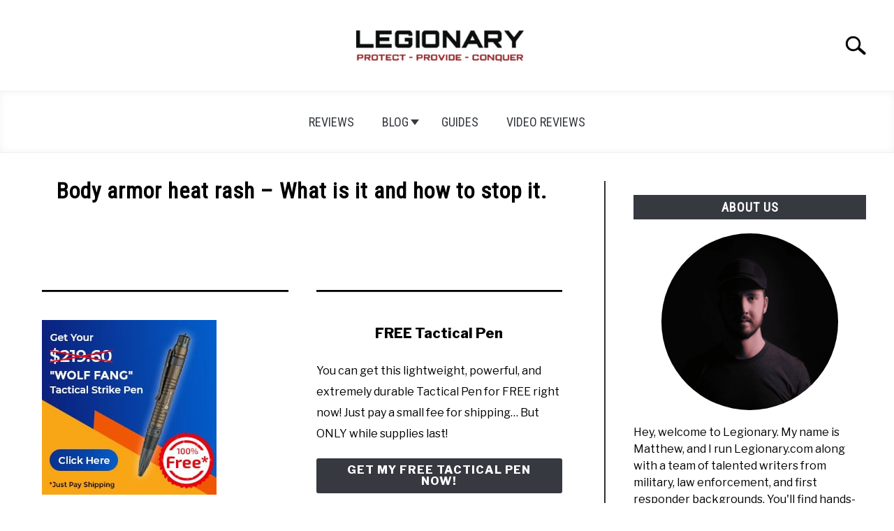

--- FILE ---
content_type: text/html; charset=UTF-8
request_url: http://legionary.com/body-armor-heat-rash-what-is-it-and-how-to-stop-it/
body_size: 28605
content:
<!DOCTYPE html><html lang="en-US"><head><meta charset="UTF-8"/>
<script>var __ezHttpConsent={setByCat:function(src,tagType,attributes,category,force,customSetScriptFn=null){var setScript=function(){if(force||window.ezTcfConsent[category]){if(typeof customSetScriptFn==='function'){customSetScriptFn();}else{var scriptElement=document.createElement(tagType);scriptElement.src=src;attributes.forEach(function(attr){for(var key in attr){if(attr.hasOwnProperty(key)){scriptElement.setAttribute(key,attr[key]);}}});var firstScript=document.getElementsByTagName(tagType)[0];firstScript.parentNode.insertBefore(scriptElement,firstScript);}}};if(force||(window.ezTcfConsent&&window.ezTcfConsent.loaded)){setScript();}else if(typeof getEzConsentData==="function"){getEzConsentData().then(function(ezTcfConsent){if(ezTcfConsent&&ezTcfConsent.loaded){setScript();}else{console.error("cannot get ez consent data");force=true;setScript();}});}else{force=true;setScript();console.error("getEzConsentData is not a function");}},};</script>
<script>var ezTcfConsent=window.ezTcfConsent?window.ezTcfConsent:{loaded:false,store_info:false,develop_and_improve_services:false,measure_ad_performance:false,measure_content_performance:false,select_basic_ads:false,create_ad_profile:false,select_personalized_ads:false,create_content_profile:false,select_personalized_content:false,understand_audiences:false,use_limited_data_to_select_content:false,};function getEzConsentData(){return new Promise(function(resolve){document.addEventListener("ezConsentEvent",function(event){var ezTcfConsent=event.detail.ezTcfConsent;resolve(ezTcfConsent);});});}</script>
<script>if(typeof _setEzCookies!=='function'){function _setEzCookies(ezConsentData){var cookies=window.ezCookieQueue;for(var i=0;i<cookies.length;i++){var cookie=cookies[i];if(ezConsentData&&ezConsentData.loaded&&ezConsentData[cookie.tcfCategory]){document.cookie=cookie.name+"="+cookie.value;}}}}
window.ezCookieQueue=window.ezCookieQueue||[];if(typeof addEzCookies!=='function'){function addEzCookies(arr){window.ezCookieQueue=[...window.ezCookieQueue,...arr];}}
addEzCookies([{name:"ezoab_222473",value:"mod298; Path=/; Domain=legionary.com; Max-Age=7200",tcfCategory:"store_info",isEzoic:"true",},{name:"ezosuibasgeneris-1",value:"7507cb15-887f-45cc-50b6-dea4e00d15d4; Path=/; Domain=legionary.com; Expires=Thu, 28 Jan 2027 15:04:22 UTC; Secure; SameSite=None",tcfCategory:"understand_audiences",isEzoic:"true",}]);if(window.ezTcfConsent&&window.ezTcfConsent.loaded){_setEzCookies(window.ezTcfConsent);}else if(typeof getEzConsentData==="function"){getEzConsentData().then(function(ezTcfConsent){if(ezTcfConsent&&ezTcfConsent.loaded){_setEzCookies(window.ezTcfConsent);}else{console.error("cannot get ez consent data");_setEzCookies(window.ezTcfConsent);}});}else{console.error("getEzConsentData is not a function");_setEzCookies(window.ezTcfConsent);}</script><script type="text/javascript" data-ezscrex='false' data-cfasync='false'>window._ezaq = Object.assign({"edge_cache_status":11,"edge_response_time":762,"url":"http://legionary.com/body-armor-heat-rash-what-is-it-and-how-to-stop-it/"}, typeof window._ezaq !== "undefined" ? window._ezaq : {});</script><script type="text/javascript" data-ezscrex='false' data-cfasync='false'>window._ezaq = Object.assign({"ab_test_id":"mod298"}, typeof window._ezaq !== "undefined" ? window._ezaq : {});window.__ez=window.__ez||{};window.__ez.tf={};</script><script type="text/javascript" data-ezscrex='false' data-cfasync='false'>window.ezDisableAds = true;</script>
<script src="https://cmp.gatekeeperconsent.com/min.js" async></script>
<script data-ezscrex='false' data-cfasync='false' data-pagespeed-no-defer>var __ez=__ez||{};__ez.stms=Date.now();__ez.evt={};__ez.script={};__ez.ck=__ez.ck||{};__ez.template={};__ez.template.isOrig=true;window.__ezScriptHost="//www.ezojs.com";__ez.queue=__ez.queue||function(){var e=0,i=0,t=[],n=!1,o=[],r=[],s=!0,a=function(e,i,n,o,r,s,a){var l=arguments.length>7&&void 0!==arguments[7]?arguments[7]:window,d=this;this.name=e,this.funcName=i,this.parameters=null===n?null:w(n)?n:[n],this.isBlock=o,this.blockedBy=r,this.deleteWhenComplete=s,this.isError=!1,this.isComplete=!1,this.isInitialized=!1,this.proceedIfError=a,this.fWindow=l,this.isTimeDelay=!1,this.process=function(){f("... func = "+e),d.isInitialized=!0,d.isComplete=!0,f("... func.apply: "+e);var i=d.funcName.split("."),n=null,o=this.fWindow||window;i.length>3||(n=3===i.length?o[i[0]][i[1]][i[2]]:2===i.length?o[i[0]][i[1]]:o[d.funcName]),null!=n&&n.apply(null,this.parameters),!0===d.deleteWhenComplete&&delete t[e],!0===d.isBlock&&(f("----- F'D: "+d.name),m())}},l=function(e,i,t,n,o,r,s){var a=arguments.length>7&&void 0!==arguments[7]?arguments[7]:window,l=this;this.name=e,this.path=i,this.async=o,this.defer=r,this.isBlock=t,this.blockedBy=n,this.isInitialized=!1,this.isError=!1,this.isComplete=!1,this.proceedIfError=s,this.fWindow=a,this.isTimeDelay=!1,this.isPath=function(e){return"/"===e[0]&&"/"!==e[1]},this.getSrc=function(e){return void 0!==window.__ezScriptHost&&this.isPath(e)&&"banger.js"!==this.name?window.__ezScriptHost+e:e},this.process=function(){l.isInitialized=!0,f("... file = "+e);var i=this.fWindow?this.fWindow.document:document,t=i.createElement("script");t.src=this.getSrc(this.path),!0===o?t.async=!0:!0===r&&(t.defer=!0),t.onerror=function(){var e={url:window.location.href,name:l.name,path:l.path,user_agent:window.navigator.userAgent};"undefined"!=typeof _ezaq&&(e.pageview_id=_ezaq.page_view_id);var i=encodeURIComponent(JSON.stringify(e)),t=new XMLHttpRequest;t.open("GET","//g.ezoic.net/ezqlog?d="+i,!0),t.send(),f("----- ERR'D: "+l.name),l.isError=!0,!0===l.isBlock&&m()},t.onreadystatechange=t.onload=function(){var e=t.readyState;f("----- F'D: "+l.name),e&&!/loaded|complete/.test(e)||(l.isComplete=!0,!0===l.isBlock&&m())},i.getElementsByTagName("head")[0].appendChild(t)}},d=function(e,i){this.name=e,this.path="",this.async=!1,this.defer=!1,this.isBlock=!1,this.blockedBy=[],this.isInitialized=!0,this.isError=!1,this.isComplete=i,this.proceedIfError=!1,this.isTimeDelay=!1,this.process=function(){}};function c(e,i,n,s,a,d,c,u,f){var m=new l(e,i,n,s,a,d,c,f);!0===u?o[e]=m:r[e]=m,t[e]=m,h(m)}function h(e){!0!==u(e)&&0!=s&&e.process()}function u(e){if(!0===e.isTimeDelay&&!1===n)return f(e.name+" blocked = TIME DELAY!"),!0;if(w(e.blockedBy))for(var i=0;i<e.blockedBy.length;i++){var o=e.blockedBy[i];if(!1===t.hasOwnProperty(o))return f(e.name+" blocked = "+o),!0;if(!0===e.proceedIfError&&!0===t[o].isError)return!1;if(!1===t[o].isComplete)return f(e.name+" blocked = "+o),!0}return!1}function f(e){var i=window.location.href,t=new RegExp("[?&]ezq=([^&#]*)","i").exec(i);"1"===(t?t[1]:null)&&console.debug(e)}function m(){++e>200||(f("let's go"),p(o),p(r))}function p(e){for(var i in e)if(!1!==e.hasOwnProperty(i)){var t=e[i];!0===t.isComplete||u(t)||!0===t.isInitialized||!0===t.isError?!0===t.isError?f(t.name+": error"):!0===t.isComplete?f(t.name+": complete already"):!0===t.isInitialized&&f(t.name+": initialized already"):t.process()}}function w(e){return"[object Array]"==Object.prototype.toString.call(e)}return window.addEventListener("load",(function(){setTimeout((function(){n=!0,f("TDELAY -----"),m()}),5e3)}),!1),{addFile:c,addFileOnce:function(e,i,n,o,r,s,a,l,d){t[e]||c(e,i,n,o,r,s,a,l,d)},addDelayFile:function(e,i){var n=new l(e,i,!1,[],!1,!1,!0);n.isTimeDelay=!0,f(e+" ...  FILE! TDELAY"),r[e]=n,t[e]=n,h(n)},addFunc:function(e,n,s,l,d,c,u,f,m,p){!0===c&&(e=e+"_"+i++);var w=new a(e,n,s,l,d,u,f,p);!0===m?o[e]=w:r[e]=w,t[e]=w,h(w)},addDelayFunc:function(e,i,n){var o=new a(e,i,n,!1,[],!0,!0);o.isTimeDelay=!0,f(e+" ...  FUNCTION! TDELAY"),r[e]=o,t[e]=o,h(o)},items:t,processAll:m,setallowLoad:function(e){s=e},markLoaded:function(e){if(e&&0!==e.length){if(e in t){var i=t[e];!0===i.isComplete?f(i.name+" "+e+": error loaded duplicate"):(i.isComplete=!0,i.isInitialized=!0)}else t[e]=new d(e,!0);f("markLoaded dummyfile: "+t[e].name)}},logWhatsBlocked:function(){for(var e in t)!1!==t.hasOwnProperty(e)&&u(t[e])}}}();__ez.evt.add=function(e,t,n){e.addEventListener?e.addEventListener(t,n,!1):e.attachEvent?e.attachEvent("on"+t,n):e["on"+t]=n()},__ez.evt.remove=function(e,t,n){e.removeEventListener?e.removeEventListener(t,n,!1):e.detachEvent?e.detachEvent("on"+t,n):delete e["on"+t]};__ez.script.add=function(e){var t=document.createElement("script");t.src=e,t.async=!0,t.type="text/javascript",document.getElementsByTagName("head")[0].appendChild(t)};__ez.dot=__ez.dot||{};__ez.queue.addFileOnce('/detroitchicago/boise.js', '/detroitchicago/boise.js?gcb=195-0&cb=5', true, [], true, false, true, false);__ez.queue.addFileOnce('/parsonsmaize/abilene.js', '/parsonsmaize/abilene.js?gcb=195-0&cb=e80eca0cdb', true, [], true, false, true, false);__ez.queue.addFileOnce('/parsonsmaize/mulvane.js', '/parsonsmaize/mulvane.js?gcb=195-0&cb=e75e48eec0', true, ['/parsonsmaize/abilene.js'], true, false, true, false);__ez.queue.addFileOnce('/detroitchicago/birmingham.js', '/detroitchicago/birmingham.js?gcb=195-0&cb=539c47377c', true, ['/parsonsmaize/abilene.js'], true, false, true, false);</script>
<script data-ezscrex="false" type="text/javascript" data-cfasync="false">window._ezaq = Object.assign({"ad_cache_level":0,"adpicker_placement_cnt":0,"ai_placeholder_cache_level":0,"ai_placeholder_placement_cnt":-1,"article_category":"Body Armor","author":"Matthew Osborn","domain":"legionary.com","domain_id":222473,"ezcache_level":1,"ezcache_skip_code":11,"has_bad_image":0,"has_bad_words":0,"is_sitespeed":0,"lt_cache_level":0,"publish_date":"2020-10-28","response_size":100108,"response_size_orig":94310,"response_time_orig":813,"template_id":5,"url":"http://legionary.com/body-armor-heat-rash-what-is-it-and-how-to-stop-it/","word_count":0,"worst_bad_word_level":0}, typeof window._ezaq !== "undefined" ? window._ezaq : {});__ez.queue.markLoaded('ezaqBaseReady');</script>
<script type='text/javascript' data-ezscrex='false' data-cfasync='false'>
window.ezAnalyticsStatic = true;

function analyticsAddScript(script) {
	var ezDynamic = document.createElement('script');
	ezDynamic.type = 'text/javascript';
	ezDynamic.innerHTML = script;
	document.head.appendChild(ezDynamic);
}
function getCookiesWithPrefix() {
    var allCookies = document.cookie.split(';');
    var cookiesWithPrefix = {};

    for (var i = 0; i < allCookies.length; i++) {
        var cookie = allCookies[i].trim();

        for (var j = 0; j < arguments.length; j++) {
            var prefix = arguments[j];
            if (cookie.indexOf(prefix) === 0) {
                var cookieParts = cookie.split('=');
                var cookieName = cookieParts[0];
                var cookieValue = cookieParts.slice(1).join('=');
                cookiesWithPrefix[cookieName] = decodeURIComponent(cookieValue);
                break; // Once matched, no need to check other prefixes
            }
        }
    }

    return cookiesWithPrefix;
}
function productAnalytics() {
	var d = {"pr":[6],"omd5":"40082ec1184a07d997b918ced297462f","nar":"risk score"};
	d.u = _ezaq.url;
	d.p = _ezaq.page_view_id;
	d.v = _ezaq.visit_uuid;
	d.ab = _ezaq.ab_test_id;
	d.e = JSON.stringify(_ezaq);
	d.ref = document.referrer;
	d.c = getCookiesWithPrefix('active_template', 'ez', 'lp_');
	if(typeof ez_utmParams !== 'undefined') {
		d.utm = ez_utmParams;
	}

	var dataText = JSON.stringify(d);
	var xhr = new XMLHttpRequest();
	xhr.open('POST','/ezais/analytics?cb=1', true);
	xhr.onload = function () {
		if (xhr.status!=200) {
            return;
		}

        if(document.readyState !== 'loading') {
            analyticsAddScript(xhr.response);
            return;
        }

        var eventFunc = function() {
            if(document.readyState === 'loading') {
                return;
            }
            document.removeEventListener('readystatechange', eventFunc, false);
            analyticsAddScript(xhr.response);
        };

        document.addEventListener('readystatechange', eventFunc, false);
	};
	xhr.setRequestHeader('Content-Type','text/plain');
	xhr.send(dataText);
}
__ez.queue.addFunc("productAnalytics", "productAnalytics", null, true, ['ezaqBaseReady'], false, false, false, true);
</script><base href="http://legionary.com/body-armor-heat-rash-what-is-it-and-how-to-stop-it/"/>
		<!-- Global Site Tag (gtag.js) - Google Analytics -->
	<script async="" src="https://www.googletagmanager.com/gtag/js?id=UA-127128036-5"></script>
	<script>
	  window.dataLayer = window.dataLayer || [];
	  function gtag(){dataLayer.push(arguments);}
	  gtag('js', new Date());

	  
	  	  gtag('config', 'UA-127128036-5');
	  
	</script>

	<script async="" src="https://pagead2.googlesyndication.com/pagead/js/adsbygoogle.js?client=ca-pub-1070526830794049" crossorigin="anonymous"></script>

<script type="text/javascript" src="http://classic.avantlink.com/affiliate_app_confirm.php?mode=js&amp;authResponse=d4a494d362f14c2e6634d40fde18355e1e842215"></script>
<script defer="" data-domain="legionary.com" src="https://plausible.io/js/script.js"></script>
	
	<meta name="viewport" content="width=device-width, initial-scale=1"/>
		<link rel="shortcut icon" href="http://legionary.com/wp-content/uploads/2020/10/legionary-favicon-01-150x150.png"/>
		<link rel="profile" href="https://gmpg.org/xfn/11"/>

	<meta name="robots" content="index, follow, max-image-preview:large, max-snippet:-1, max-video-preview:-1"/>

	<!-- This site is optimized with the Yoast SEO plugin v26.8 - https://yoast.com/product/yoast-seo-wordpress/ -->
	<title>Body armor heat rash - What is it and how to stop it.</title>
	<link rel="canonical" href="https://legionary.com/body-armor-heat-rash-what-is-it-and-how-to-stop-it/"/>
	<meta property="og:locale" content="en_US"/>
	<meta property="og:type" content="article"/>
	<meta property="og:title" content="Body armor heat rash - What is it and how to stop it."/>
	<meta property="og:description" content="Anyone that has worn body armor for an extended period can probably relate to the fact that it can cause itchiness and rashes. In this article, we will break down"/>
	<meta property="og:url" content="https://legionary.com/body-armor-heat-rash-what-is-it-and-how-to-stop-it/"/>
	<meta property="og:site_name" content="Legionary"/>
	<meta property="article:published_time" content="2020-10-28T16:09:21+00:00"/>
	<meta property="article:modified_time" content="2021-09-09T14:40:04+00:00"/>
	<meta property="og:image" content="https://legionary.com/wp-content/uploads/2020/10/inline_image_preview.jpg"/>
	<meta property="og:image:width" content="1200"/>
	<meta property="og:image:height" content="800"/>
	<meta property="og:image:type" content="image/jpeg"/>
	<meta name="author" content="Matthew Osborn"/>
	<meta name="twitter:card" content="summary_large_image"/>
	<meta name="twitter:label1" content="Written by"/>
	<meta name="twitter:data1" content="Matthew Osborn"/>
	<meta name="twitter:label2" content="Est. reading time"/>
	<meta name="twitter:data2" content="7 minutes"/>
	<script type="application/ld+json" class="yoast-schema-graph">{"@context":"https://schema.org","@graph":[{"@type":"Article","@id":"https://legionary.com/body-armor-heat-rash-what-is-it-and-how-to-stop-it/#article","isPartOf":{"@id":"https://legionary.com/body-armor-heat-rash-what-is-it-and-how-to-stop-it/"},"author":{"name":"Matthew Osborn","@id":"https://legionary.com/#/schema/person/6f87d8492881e2d65955b8d7aa2ac1fe"},"headline":"Body armor heat rash &#8211; What is it and how to stop it.","datePublished":"2020-10-28T16:09:21+00:00","dateModified":"2021-09-09T14:40:04+00:00","mainEntityOfPage":{"@id":"https://legionary.com/body-armor-heat-rash-what-is-it-and-how-to-stop-it/"},"wordCount":1311,"commentCount":0,"image":{"@id":"https://legionary.com/body-armor-heat-rash-what-is-it-and-how-to-stop-it/#primaryimage"},"thumbnailUrl":"http://legionary.com/wp-content/uploads/2020/10/inline_image_preview.jpg","articleSection":["Body Armor"],"inLanguage":"en-US","potentialAction":[{"@type":"CommentAction","name":"Comment","target":["https://legionary.com/body-armor-heat-rash-what-is-it-and-how-to-stop-it/#respond"]}]},{"@type":"WebPage","@id":"https://legionary.com/body-armor-heat-rash-what-is-it-and-how-to-stop-it/","url":"https://legionary.com/body-armor-heat-rash-what-is-it-and-how-to-stop-it/","name":"Body armor heat rash - What is it and how to stop it.","isPartOf":{"@id":"https://legionary.com/#website"},"primaryImageOfPage":{"@id":"https://legionary.com/body-armor-heat-rash-what-is-it-and-how-to-stop-it/#primaryimage"},"image":{"@id":"https://legionary.com/body-armor-heat-rash-what-is-it-and-how-to-stop-it/#primaryimage"},"thumbnailUrl":"http://legionary.com/wp-content/uploads/2020/10/inline_image_preview.jpg","datePublished":"2020-10-28T16:09:21+00:00","dateModified":"2021-09-09T14:40:04+00:00","author":{"@id":"https://legionary.com/#/schema/person/6f87d8492881e2d65955b8d7aa2ac1fe"},"breadcrumb":{"@id":"https://legionary.com/body-armor-heat-rash-what-is-it-and-how-to-stop-it/#breadcrumb"},"inLanguage":"en-US","potentialAction":[{"@type":"ReadAction","target":["https://legionary.com/body-armor-heat-rash-what-is-it-and-how-to-stop-it/"]}]},{"@type":"ImageObject","inLanguage":"en-US","@id":"https://legionary.com/body-armor-heat-rash-what-is-it-and-how-to-stop-it/#primaryimage","url":"http://legionary.com/wp-content/uploads/2020/10/inline_image_preview.jpg","contentUrl":"http://legionary.com/wp-content/uploads/2020/10/inline_image_preview.jpg","width":1200,"height":800,"caption":"body armor heat rash - what is it and how to stop it"},{"@type":"BreadcrumbList","@id":"https://legionary.com/body-armor-heat-rash-what-is-it-and-how-to-stop-it/#breadcrumb","itemListElement":[{"@type":"ListItem","position":1,"name":"Home","item":"https://legionary.com/"},{"@type":"ListItem","position":2,"name":"Blog","item":"https://legionary.com/blog/"},{"@type":"ListItem","position":3,"name":"Body armor heat rash &#8211; What is it and how to stop it."}]},{"@type":"WebSite","@id":"https://legionary.com/#website","url":"https://legionary.com/","name":"Legionary","description":"Protect. Provide. Conquer","potentialAction":[{"@type":"SearchAction","target":{"@type":"EntryPoint","urlTemplate":"https://legionary.com/?s={search_term_string}"},"query-input":{"@type":"PropertyValueSpecification","valueRequired":true,"valueName":"search_term_string"}}],"inLanguage":"en-US"},{"@type":"Person","@id":"https://legionary.com/#/schema/person/6f87d8492881e2d65955b8d7aa2ac1fe","name":"Matthew Osborn","image":{"@type":"ImageObject","inLanguage":"en-US","@id":"https://legionary.com/#/schema/person/image/","url":"https://secure.gravatar.com/avatar/177aeae94a6dc8c767990f46dba4bd593284de808817234aaa22d23dd623bfd3?s=96&d=mm&r=g","contentUrl":"https://secure.gravatar.com/avatar/177aeae94a6dc8c767990f46dba4bd593284de808817234aaa22d23dd623bfd3?s=96&d=mm&r=g","caption":"Matthew Osborn"},"description":"Matt is an entrepreneur who has created and successfully exited multiple companies and brands. Now, he dedicates his time to Legionary, where he produces content on guns, family, and freedom."}]}</script>
	<!-- / Yoast SEO plugin. -->


<link rel="dns-prefetch" href="//a.omappapi.com"/>
<link rel="alternate" type="application/rss+xml" title="Legionary » Feed" href="http://legionary.com/feed/"/>
<link rel="alternate" type="application/rss+xml" title="Legionary » Comments Feed" href="http://legionary.com/comments/feed/"/>
<link rel="alternate" type="application/rss+xml" title="Legionary » Body armor heat rash – What is it and how to stop it. Comments Feed" href="http://legionary.com/body-armor-heat-rash-what-is-it-and-how-to-stop-it/feed/"/>
<link rel="alternate" title="oEmbed (JSON)" type="application/json+oembed" href="http://legionary.com/wp-json/oembed/1.0/embed?url=http%3A%2F%2Flegionary.com%2Fbody-armor-heat-rash-what-is-it-and-how-to-stop-it%2F"/>
<link rel="alternate" title="oEmbed (XML)" type="text/xml+oembed" href="http://legionary.com/wp-json/oembed/1.0/embed?url=http%3A%2F%2Flegionary.com%2Fbody-armor-heat-rash-what-is-it-and-how-to-stop-it%2F&amp;format=xml"/>
		<!-- This site uses the Google Analytics by MonsterInsights plugin v9.11.1 - Using Analytics tracking - https://www.monsterinsights.com/ -->
							<script src="//www.googletagmanager.com/gtag/js?id=G-7ZHT0XZLL8" data-cfasync="false" data-wpfc-render="false" type="text/javascript" async=""></script>
			<script data-cfasync="false" data-wpfc-render="false" type="text/javascript">
				var mi_version = '9.11.1';
				var mi_track_user = true;
				var mi_no_track_reason = '';
								var MonsterInsightsDefaultLocations = {"page_location":"http:\/\/legionary.com\/body-armor-heat-rash-what-is-it-and-how-to-stop-it\/"};
								if ( typeof MonsterInsightsPrivacyGuardFilter === 'function' ) {
					var MonsterInsightsLocations = (typeof MonsterInsightsExcludeQuery === 'object') ? MonsterInsightsPrivacyGuardFilter( MonsterInsightsExcludeQuery ) : MonsterInsightsPrivacyGuardFilter( MonsterInsightsDefaultLocations );
				} else {
					var MonsterInsightsLocations = (typeof MonsterInsightsExcludeQuery === 'object') ? MonsterInsightsExcludeQuery : MonsterInsightsDefaultLocations;
				}

								var disableStrs = [
										'ga-disable-G-7ZHT0XZLL8',
									];

				/* Function to detect opted out users */
				function __gtagTrackerIsOptedOut() {
					for (var index = 0; index < disableStrs.length; index++) {
						if (document.cookie.indexOf(disableStrs[index] + '=true') > -1) {
							return true;
						}
					}

					return false;
				}

				/* Disable tracking if the opt-out cookie exists. */
				if (__gtagTrackerIsOptedOut()) {
					for (var index = 0; index < disableStrs.length; index++) {
						window[disableStrs[index]] = true;
					}
				}

				/* Opt-out function */
				function __gtagTrackerOptout() {
					for (var index = 0; index < disableStrs.length; index++) {
						document.cookie = disableStrs[index] + '=true; expires=Thu, 31 Dec 2099 23:59:59 UTC; path=/';
						window[disableStrs[index]] = true;
					}
				}

				if ('undefined' === typeof gaOptout) {
					function gaOptout() {
						__gtagTrackerOptout();
					}
				}
								window.dataLayer = window.dataLayer || [];

				window.MonsterInsightsDualTracker = {
					helpers: {},
					trackers: {},
				};
				if (mi_track_user) {
					function __gtagDataLayer() {
						dataLayer.push(arguments);
					}

					function __gtagTracker(type, name, parameters) {
						if (!parameters) {
							parameters = {};
						}

						if (parameters.send_to) {
							__gtagDataLayer.apply(null, arguments);
							return;
						}

						if (type === 'event') {
														parameters.send_to = monsterinsights_frontend.v4_id;
							var hookName = name;
							if (typeof parameters['event_category'] !== 'undefined') {
								hookName = parameters['event_category'] + ':' + name;
							}

							if (typeof MonsterInsightsDualTracker.trackers[hookName] !== 'undefined') {
								MonsterInsightsDualTracker.trackers[hookName](parameters);
							} else {
								__gtagDataLayer('event', name, parameters);
							}
							
						} else {
							__gtagDataLayer.apply(null, arguments);
						}
					}

					__gtagTracker('js', new Date());
					__gtagTracker('set', {
						'developer_id.dZGIzZG': true,
											});
					if ( MonsterInsightsLocations.page_location ) {
						__gtagTracker('set', MonsterInsightsLocations);
					}
										__gtagTracker('config', 'G-7ZHT0XZLL8', {"forceSSL":"true","link_attribution":"true"} );
										window.gtag = __gtagTracker;										(function () {
						/* https://developers.google.com/analytics/devguides/collection/analyticsjs/ */
						/* ga and __gaTracker compatibility shim. */
						var noopfn = function () {
							return null;
						};
						var newtracker = function () {
							return new Tracker();
						};
						var Tracker = function () {
							return null;
						};
						var p = Tracker.prototype;
						p.get = noopfn;
						p.set = noopfn;
						p.send = function () {
							var args = Array.prototype.slice.call(arguments);
							args.unshift('send');
							__gaTracker.apply(null, args);
						};
						var __gaTracker = function () {
							var len = arguments.length;
							if (len === 0) {
								return;
							}
							var f = arguments[len - 1];
							if (typeof f !== 'object' || f === null || typeof f.hitCallback !== 'function') {
								if ('send' === arguments[0]) {
									var hitConverted, hitObject = false, action;
									if ('event' === arguments[1]) {
										if ('undefined' !== typeof arguments[3]) {
											hitObject = {
												'eventAction': arguments[3],
												'eventCategory': arguments[2],
												'eventLabel': arguments[4],
												'value': arguments[5] ? arguments[5] : 1,
											}
										}
									}
									if ('pageview' === arguments[1]) {
										if ('undefined' !== typeof arguments[2]) {
											hitObject = {
												'eventAction': 'page_view',
												'page_path': arguments[2],
											}
										}
									}
									if (typeof arguments[2] === 'object') {
										hitObject = arguments[2];
									}
									if (typeof arguments[5] === 'object') {
										Object.assign(hitObject, arguments[5]);
									}
									if ('undefined' !== typeof arguments[1].hitType) {
										hitObject = arguments[1];
										if ('pageview' === hitObject.hitType) {
											hitObject.eventAction = 'page_view';
										}
									}
									if (hitObject) {
										action = 'timing' === arguments[1].hitType ? 'timing_complete' : hitObject.eventAction;
										hitConverted = mapArgs(hitObject);
										__gtagTracker('event', action, hitConverted);
									}
								}
								return;
							}

							function mapArgs(args) {
								var arg, hit = {};
								var gaMap = {
									'eventCategory': 'event_category',
									'eventAction': 'event_action',
									'eventLabel': 'event_label',
									'eventValue': 'event_value',
									'nonInteraction': 'non_interaction',
									'timingCategory': 'event_category',
									'timingVar': 'name',
									'timingValue': 'value',
									'timingLabel': 'event_label',
									'page': 'page_path',
									'location': 'page_location',
									'title': 'page_title',
									'referrer' : 'page_referrer',
								};
								for (arg in args) {
																		if (!(!args.hasOwnProperty(arg) || !gaMap.hasOwnProperty(arg))) {
										hit[gaMap[arg]] = args[arg];
									} else {
										hit[arg] = args[arg];
									}
								}
								return hit;
							}

							try {
								f.hitCallback();
							} catch (ex) {
							}
						};
						__gaTracker.create = newtracker;
						__gaTracker.getByName = newtracker;
						__gaTracker.getAll = function () {
							return [];
						};
						__gaTracker.remove = noopfn;
						__gaTracker.loaded = true;
						window['__gaTracker'] = __gaTracker;
					})();
									} else {
										console.log("");
					(function () {
						function __gtagTracker() {
							return null;
						}

						window['__gtagTracker'] = __gtagTracker;
						window['gtag'] = __gtagTracker;
					})();
									}
			</script>
							<!-- / Google Analytics by MonsterInsights -->
		<style id="wp-img-auto-sizes-contain-inline-css" type="text/css">
img:is([sizes=auto i],[sizes^="auto," i]){contain-intrinsic-size:3000px 1500px}
/*# sourceURL=wp-img-auto-sizes-contain-inline-css */
</style>
<style id="wp-emoji-styles-inline-css" type="text/css">

	img.wp-smiley, img.emoji {
		display: inline !important;
		border: none !important;
		box-shadow: none !important;
		height: 1em !important;
		width: 1em !important;
		margin: 0 0.07em !important;
		vertical-align: -0.1em !important;
		background: none !important;
		padding: 0 !important;
	}
/*# sourceURL=wp-emoji-styles-inline-css */
</style>
<style id="wp-block-library-inline-css" type="text/css">
:root{--wp-block-synced-color:#7a00df;--wp-block-synced-color--rgb:122,0,223;--wp-bound-block-color:var(--wp-block-synced-color);--wp-editor-canvas-background:#ddd;--wp-admin-theme-color:#007cba;--wp-admin-theme-color--rgb:0,124,186;--wp-admin-theme-color-darker-10:#006ba1;--wp-admin-theme-color-darker-10--rgb:0,107,160.5;--wp-admin-theme-color-darker-20:#005a87;--wp-admin-theme-color-darker-20--rgb:0,90,135;--wp-admin-border-width-focus:2px}@media (min-resolution:192dpi){:root{--wp-admin-border-width-focus:1.5px}}.wp-element-button{cursor:pointer}:root .has-very-light-gray-background-color{background-color:#eee}:root .has-very-dark-gray-background-color{background-color:#313131}:root .has-very-light-gray-color{color:#eee}:root .has-very-dark-gray-color{color:#313131}:root .has-vivid-green-cyan-to-vivid-cyan-blue-gradient-background{background:linear-gradient(135deg,#00d084,#0693e3)}:root .has-purple-crush-gradient-background{background:linear-gradient(135deg,#34e2e4,#4721fb 50%,#ab1dfe)}:root .has-hazy-dawn-gradient-background{background:linear-gradient(135deg,#faaca8,#dad0ec)}:root .has-subdued-olive-gradient-background{background:linear-gradient(135deg,#fafae1,#67a671)}:root .has-atomic-cream-gradient-background{background:linear-gradient(135deg,#fdd79a,#004a59)}:root .has-nightshade-gradient-background{background:linear-gradient(135deg,#330968,#31cdcf)}:root .has-midnight-gradient-background{background:linear-gradient(135deg,#020381,#2874fc)}:root{--wp--preset--font-size--normal:16px;--wp--preset--font-size--huge:42px}.has-regular-font-size{font-size:1em}.has-larger-font-size{font-size:2.625em}.has-normal-font-size{font-size:var(--wp--preset--font-size--normal)}.has-huge-font-size{font-size:var(--wp--preset--font-size--huge)}.has-text-align-center{text-align:center}.has-text-align-left{text-align:left}.has-text-align-right{text-align:right}.has-fit-text{white-space:nowrap!important}#end-resizable-editor-section{display:none}.aligncenter{clear:both}.items-justified-left{justify-content:flex-start}.items-justified-center{justify-content:center}.items-justified-right{justify-content:flex-end}.items-justified-space-between{justify-content:space-between}.screen-reader-text{border:0;clip-path:inset(50%);height:1px;margin:-1px;overflow:hidden;padding:0;position:absolute;width:1px;word-wrap:normal!important}.screen-reader-text:focus{background-color:#ddd;clip-path:none;color:#444;display:block;font-size:1em;height:auto;left:5px;line-height:normal;padding:15px 23px 14px;text-decoration:none;top:5px;width:auto;z-index:100000}html :where(.has-border-color){border-style:solid}html :where([style*=border-top-color]){border-top-style:solid}html :where([style*=border-right-color]){border-right-style:solid}html :where([style*=border-bottom-color]){border-bottom-style:solid}html :where([style*=border-left-color]){border-left-style:solid}html :where([style*=border-width]){border-style:solid}html :where([style*=border-top-width]){border-top-style:solid}html :where([style*=border-right-width]){border-right-style:solid}html :where([style*=border-bottom-width]){border-bottom-style:solid}html :where([style*=border-left-width]){border-left-style:solid}html :where(img[class*=wp-image-]){height:auto;max-width:100%}:where(figure){margin:0 0 1em}html :where(.is-position-sticky){--wp-admin--admin-bar--position-offset:var(--wp-admin--admin-bar--height,0px)}@media screen and (max-width:600px){html :where(.is-position-sticky){--wp-admin--admin-bar--position-offset:0px}}

/*# sourceURL=wp-block-library-inline-css */
</style><style id="wp-block-button-inline-css" type="text/css">
.wp-block-button__link{align-content:center;box-sizing:border-box;cursor:pointer;display:inline-block;height:100%;text-align:center;word-break:break-word}.wp-block-button__link.aligncenter{text-align:center}.wp-block-button__link.alignright{text-align:right}:where(.wp-block-button__link){border-radius:9999px;box-shadow:none;padding:calc(.667em + 2px) calc(1.333em + 2px);text-decoration:none}.wp-block-button[style*=text-decoration] .wp-block-button__link{text-decoration:inherit}.wp-block-buttons>.wp-block-button.has-custom-width{max-width:none}.wp-block-buttons>.wp-block-button.has-custom-width .wp-block-button__link{width:100%}.wp-block-buttons>.wp-block-button.has-custom-font-size .wp-block-button__link{font-size:inherit}.wp-block-buttons>.wp-block-button.wp-block-button__width-25{width:calc(25% - var(--wp--style--block-gap, .5em)*.75)}.wp-block-buttons>.wp-block-button.wp-block-button__width-50{width:calc(50% - var(--wp--style--block-gap, .5em)*.5)}.wp-block-buttons>.wp-block-button.wp-block-button__width-75{width:calc(75% - var(--wp--style--block-gap, .5em)*.25)}.wp-block-buttons>.wp-block-button.wp-block-button__width-100{flex-basis:100%;width:100%}.wp-block-buttons.is-vertical>.wp-block-button.wp-block-button__width-25{width:25%}.wp-block-buttons.is-vertical>.wp-block-button.wp-block-button__width-50{width:50%}.wp-block-buttons.is-vertical>.wp-block-button.wp-block-button__width-75{width:75%}.wp-block-button.is-style-squared,.wp-block-button__link.wp-block-button.is-style-squared{border-radius:0}.wp-block-button.no-border-radius,.wp-block-button__link.no-border-radius{border-radius:0!important}:root :where(.wp-block-button .wp-block-button__link.is-style-outline),:root :where(.wp-block-button.is-style-outline>.wp-block-button__link){border:2px solid;padding:.667em 1.333em}:root :where(.wp-block-button .wp-block-button__link.is-style-outline:not(.has-text-color)),:root :where(.wp-block-button.is-style-outline>.wp-block-button__link:not(.has-text-color)){color:currentColor}:root :where(.wp-block-button .wp-block-button__link.is-style-outline:not(.has-background)),:root :where(.wp-block-button.is-style-outline>.wp-block-button__link:not(.has-background)){background-color:initial;background-image:none}
/*# sourceURL=http://legionary.com/wp-includes/blocks/button/style.min.css */
</style>
<style id="wp-block-image-inline-css" type="text/css">
.wp-block-image>a,.wp-block-image>figure>a{display:inline-block}.wp-block-image img{box-sizing:border-box;height:auto;max-width:100%;vertical-align:bottom}@media not (prefers-reduced-motion){.wp-block-image img.hide{visibility:hidden}.wp-block-image img.show{animation:show-content-image .4s}}.wp-block-image[style*=border-radius] img,.wp-block-image[style*=border-radius]>a{border-radius:inherit}.wp-block-image.has-custom-border img{box-sizing:border-box}.wp-block-image.aligncenter{text-align:center}.wp-block-image.alignfull>a,.wp-block-image.alignwide>a{width:100%}.wp-block-image.alignfull img,.wp-block-image.alignwide img{height:auto;width:100%}.wp-block-image .aligncenter,.wp-block-image .alignleft,.wp-block-image .alignright,.wp-block-image.aligncenter,.wp-block-image.alignleft,.wp-block-image.alignright{display:table}.wp-block-image .aligncenter>figcaption,.wp-block-image .alignleft>figcaption,.wp-block-image .alignright>figcaption,.wp-block-image.aligncenter>figcaption,.wp-block-image.alignleft>figcaption,.wp-block-image.alignright>figcaption{caption-side:bottom;display:table-caption}.wp-block-image .alignleft{float:left;margin:.5em 1em .5em 0}.wp-block-image .alignright{float:right;margin:.5em 0 .5em 1em}.wp-block-image .aligncenter{margin-left:auto;margin-right:auto}.wp-block-image :where(figcaption){margin-bottom:1em;margin-top:.5em}.wp-block-image.is-style-circle-mask img{border-radius:9999px}@supports ((-webkit-mask-image:none) or (mask-image:none)) or (-webkit-mask-image:none){.wp-block-image.is-style-circle-mask img{border-radius:0;-webkit-mask-image:url('data:image/svg+xml;utf8,<svg viewBox="0 0 100 100" xmlns="http://www.w3.org/2000/svg"><circle cx="50" cy="50" r="50"/></svg>');mask-image:url('data:image/svg+xml;utf8,<svg viewBox="0 0 100 100" xmlns="http://www.w3.org/2000/svg"><circle cx="50" cy="50" r="50"/></svg>');mask-mode:alpha;-webkit-mask-position:center;mask-position:center;-webkit-mask-repeat:no-repeat;mask-repeat:no-repeat;-webkit-mask-size:contain;mask-size:contain}}:root :where(.wp-block-image.is-style-rounded img,.wp-block-image .is-style-rounded img){border-radius:9999px}.wp-block-image figure{margin:0}.wp-lightbox-container{display:flex;flex-direction:column;position:relative}.wp-lightbox-container img{cursor:zoom-in}.wp-lightbox-container img:hover+button{opacity:1}.wp-lightbox-container button{align-items:center;backdrop-filter:blur(16px) saturate(180%);background-color:#5a5a5a40;border:none;border-radius:4px;cursor:zoom-in;display:flex;height:20px;justify-content:center;opacity:0;padding:0;position:absolute;right:16px;text-align:center;top:16px;width:20px;z-index:100}@media not (prefers-reduced-motion){.wp-lightbox-container button{transition:opacity .2s ease}}.wp-lightbox-container button:focus-visible{outline:3px auto #5a5a5a40;outline:3px auto -webkit-focus-ring-color;outline-offset:3px}.wp-lightbox-container button:hover{cursor:pointer;opacity:1}.wp-lightbox-container button:focus{opacity:1}.wp-lightbox-container button:focus,.wp-lightbox-container button:hover,.wp-lightbox-container button:not(:hover):not(:active):not(.has-background){background-color:#5a5a5a40;border:none}.wp-lightbox-overlay{box-sizing:border-box;cursor:zoom-out;height:100vh;left:0;overflow:hidden;position:fixed;top:0;visibility:hidden;width:100%;z-index:100000}.wp-lightbox-overlay .close-button{align-items:center;cursor:pointer;display:flex;justify-content:center;min-height:40px;min-width:40px;padding:0;position:absolute;right:calc(env(safe-area-inset-right) + 16px);top:calc(env(safe-area-inset-top) + 16px);z-index:5000000}.wp-lightbox-overlay .close-button:focus,.wp-lightbox-overlay .close-button:hover,.wp-lightbox-overlay .close-button:not(:hover):not(:active):not(.has-background){background:none;border:none}.wp-lightbox-overlay .lightbox-image-container{height:var(--wp--lightbox-container-height);left:50%;overflow:hidden;position:absolute;top:50%;transform:translate(-50%,-50%);transform-origin:top left;width:var(--wp--lightbox-container-width);z-index:9999999999}.wp-lightbox-overlay .wp-block-image{align-items:center;box-sizing:border-box;display:flex;height:100%;justify-content:center;margin:0;position:relative;transform-origin:0 0;width:100%;z-index:3000000}.wp-lightbox-overlay .wp-block-image img{height:var(--wp--lightbox-image-height);min-height:var(--wp--lightbox-image-height);min-width:var(--wp--lightbox-image-width);width:var(--wp--lightbox-image-width)}.wp-lightbox-overlay .wp-block-image figcaption{display:none}.wp-lightbox-overlay button{background:none;border:none}.wp-lightbox-overlay .scrim{background-color:#fff;height:100%;opacity:.9;position:absolute;width:100%;z-index:2000000}.wp-lightbox-overlay.active{visibility:visible}@media not (prefers-reduced-motion){.wp-lightbox-overlay.active{animation:turn-on-visibility .25s both}.wp-lightbox-overlay.active img{animation:turn-on-visibility .35s both}.wp-lightbox-overlay.show-closing-animation:not(.active){animation:turn-off-visibility .35s both}.wp-lightbox-overlay.show-closing-animation:not(.active) img{animation:turn-off-visibility .25s both}.wp-lightbox-overlay.zoom.active{animation:none;opacity:1;visibility:visible}.wp-lightbox-overlay.zoom.active .lightbox-image-container{animation:lightbox-zoom-in .4s}.wp-lightbox-overlay.zoom.active .lightbox-image-container img{animation:none}.wp-lightbox-overlay.zoom.active .scrim{animation:turn-on-visibility .4s forwards}.wp-lightbox-overlay.zoom.show-closing-animation:not(.active){animation:none}.wp-lightbox-overlay.zoom.show-closing-animation:not(.active) .lightbox-image-container{animation:lightbox-zoom-out .4s}.wp-lightbox-overlay.zoom.show-closing-animation:not(.active) .lightbox-image-container img{animation:none}.wp-lightbox-overlay.zoom.show-closing-animation:not(.active) .scrim{animation:turn-off-visibility .4s forwards}}@keyframes show-content-image{0%{visibility:hidden}99%{visibility:hidden}to{visibility:visible}}@keyframes turn-on-visibility{0%{opacity:0}to{opacity:1}}@keyframes turn-off-visibility{0%{opacity:1;visibility:visible}99%{opacity:0;visibility:visible}to{opacity:0;visibility:hidden}}@keyframes lightbox-zoom-in{0%{transform:translate(calc((-100vw + var(--wp--lightbox-scrollbar-width))/2 + var(--wp--lightbox-initial-left-position)),calc(-50vh + var(--wp--lightbox-initial-top-position))) scale(var(--wp--lightbox-scale))}to{transform:translate(-50%,-50%) scale(1)}}@keyframes lightbox-zoom-out{0%{transform:translate(-50%,-50%) scale(1);visibility:visible}99%{visibility:visible}to{transform:translate(calc((-100vw + var(--wp--lightbox-scrollbar-width))/2 + var(--wp--lightbox-initial-left-position)),calc(-50vh + var(--wp--lightbox-initial-top-position))) scale(var(--wp--lightbox-scale));visibility:hidden}}
/*# sourceURL=http://legionary.com/wp-includes/blocks/image/style.min.css */
</style>
<style id="wp-block-list-inline-css" type="text/css">
ol,ul{box-sizing:border-box}:root :where(.wp-block-list.has-background){padding:1.25em 2.375em}
/*# sourceURL=http://legionary.com/wp-includes/blocks/list/style.min.css */
</style>
<style id="wp-block-buttons-inline-css" type="text/css">
.wp-block-buttons{box-sizing:border-box}.wp-block-buttons.is-vertical{flex-direction:column}.wp-block-buttons.is-vertical>.wp-block-button:last-child{margin-bottom:0}.wp-block-buttons>.wp-block-button{display:inline-block;margin:0}.wp-block-buttons.is-content-justification-left{justify-content:flex-start}.wp-block-buttons.is-content-justification-left.is-vertical{align-items:flex-start}.wp-block-buttons.is-content-justification-center{justify-content:center}.wp-block-buttons.is-content-justification-center.is-vertical{align-items:center}.wp-block-buttons.is-content-justification-right{justify-content:flex-end}.wp-block-buttons.is-content-justification-right.is-vertical{align-items:flex-end}.wp-block-buttons.is-content-justification-space-between{justify-content:space-between}.wp-block-buttons.aligncenter{text-align:center}.wp-block-buttons:not(.is-content-justification-space-between,.is-content-justification-right,.is-content-justification-left,.is-content-justification-center) .wp-block-button.aligncenter{margin-left:auto;margin-right:auto;width:100%}.wp-block-buttons[style*=text-decoration] .wp-block-button,.wp-block-buttons[style*=text-decoration] .wp-block-button__link{text-decoration:inherit}.wp-block-buttons.has-custom-font-size .wp-block-button__link{font-size:inherit}.wp-block-buttons .wp-block-button__link{width:100%}.wp-block-button.aligncenter{text-align:center}
/*# sourceURL=http://legionary.com/wp-includes/blocks/buttons/style.min.css */
</style>
<style id="wp-block-columns-inline-css" type="text/css">
.wp-block-columns{box-sizing:border-box;display:flex;flex-wrap:wrap!important}@media (min-width:782px){.wp-block-columns{flex-wrap:nowrap!important}}.wp-block-columns{align-items:normal!important}.wp-block-columns.are-vertically-aligned-top{align-items:flex-start}.wp-block-columns.are-vertically-aligned-center{align-items:center}.wp-block-columns.are-vertically-aligned-bottom{align-items:flex-end}@media (max-width:781px){.wp-block-columns:not(.is-not-stacked-on-mobile)>.wp-block-column{flex-basis:100%!important}}@media (min-width:782px){.wp-block-columns:not(.is-not-stacked-on-mobile)>.wp-block-column{flex-basis:0;flex-grow:1}.wp-block-columns:not(.is-not-stacked-on-mobile)>.wp-block-column[style*=flex-basis]{flex-grow:0}}.wp-block-columns.is-not-stacked-on-mobile{flex-wrap:nowrap!important}.wp-block-columns.is-not-stacked-on-mobile>.wp-block-column{flex-basis:0;flex-grow:1}.wp-block-columns.is-not-stacked-on-mobile>.wp-block-column[style*=flex-basis]{flex-grow:0}:where(.wp-block-columns){margin-bottom:1.75em}:where(.wp-block-columns.has-background){padding:1.25em 2.375em}.wp-block-column{flex-grow:1;min-width:0;overflow-wrap:break-word;word-break:break-word}.wp-block-column.is-vertically-aligned-top{align-self:flex-start}.wp-block-column.is-vertically-aligned-center{align-self:center}.wp-block-column.is-vertically-aligned-bottom{align-self:flex-end}.wp-block-column.is-vertically-aligned-stretch{align-self:stretch}.wp-block-column.is-vertically-aligned-bottom,.wp-block-column.is-vertically-aligned-center,.wp-block-column.is-vertically-aligned-top{width:100%}
/*# sourceURL=http://legionary.com/wp-includes/blocks/columns/style.min.css */
</style>
<style id="wp-block-group-inline-css" type="text/css">
.wp-block-group{box-sizing:border-box}:where(.wp-block-group.wp-block-group-is-layout-constrained){position:relative}
/*# sourceURL=http://legionary.com/wp-includes/blocks/group/style.min.css */
</style>
<style id="wp-block-separator-inline-css" type="text/css">
@charset "UTF-8";.wp-block-separator{border:none;border-top:2px solid}:root :where(.wp-block-separator.is-style-dots){height:auto;line-height:1;text-align:center}:root :where(.wp-block-separator.is-style-dots):before{color:currentColor;content:"···";font-family:serif;font-size:1.5em;letter-spacing:2em;padding-left:2em}.wp-block-separator.is-style-dots{background:none!important;border:none!important}
/*# sourceURL=http://legionary.com/wp-includes/blocks/separator/style.min.css */
</style>
<style id="global-styles-inline-css" type="text/css">
:root{--wp--preset--aspect-ratio--square: 1;--wp--preset--aspect-ratio--4-3: 4/3;--wp--preset--aspect-ratio--3-4: 3/4;--wp--preset--aspect-ratio--3-2: 3/2;--wp--preset--aspect-ratio--2-3: 2/3;--wp--preset--aspect-ratio--16-9: 16/9;--wp--preset--aspect-ratio--9-16: 9/16;--wp--preset--color--black: #000000;--wp--preset--color--cyan-bluish-gray: #abb8c3;--wp--preset--color--white: #ffffff;--wp--preset--color--pale-pink: #f78da7;--wp--preset--color--vivid-red: #cf2e2e;--wp--preset--color--luminous-vivid-orange: #ff6900;--wp--preset--color--luminous-vivid-amber: #fcb900;--wp--preset--color--light-green-cyan: #7bdcb5;--wp--preset--color--vivid-green-cyan: #00d084;--wp--preset--color--pale-cyan-blue: #8ed1fc;--wp--preset--color--vivid-cyan-blue: #0693e3;--wp--preset--color--vivid-purple: #9b51e0;--wp--preset--gradient--vivid-cyan-blue-to-vivid-purple: linear-gradient(135deg,rgb(6,147,227) 0%,rgb(155,81,224) 100%);--wp--preset--gradient--light-green-cyan-to-vivid-green-cyan: linear-gradient(135deg,rgb(122,220,180) 0%,rgb(0,208,130) 100%);--wp--preset--gradient--luminous-vivid-amber-to-luminous-vivid-orange: linear-gradient(135deg,rgb(252,185,0) 0%,rgb(255,105,0) 100%);--wp--preset--gradient--luminous-vivid-orange-to-vivid-red: linear-gradient(135deg,rgb(255,105,0) 0%,rgb(207,46,46) 100%);--wp--preset--gradient--very-light-gray-to-cyan-bluish-gray: linear-gradient(135deg,rgb(238,238,238) 0%,rgb(169,184,195) 100%);--wp--preset--gradient--cool-to-warm-spectrum: linear-gradient(135deg,rgb(74,234,220) 0%,rgb(151,120,209) 20%,rgb(207,42,186) 40%,rgb(238,44,130) 60%,rgb(251,105,98) 80%,rgb(254,248,76) 100%);--wp--preset--gradient--blush-light-purple: linear-gradient(135deg,rgb(255,206,236) 0%,rgb(152,150,240) 100%);--wp--preset--gradient--blush-bordeaux: linear-gradient(135deg,rgb(254,205,165) 0%,rgb(254,45,45) 50%,rgb(107,0,62) 100%);--wp--preset--gradient--luminous-dusk: linear-gradient(135deg,rgb(255,203,112) 0%,rgb(199,81,192) 50%,rgb(65,88,208) 100%);--wp--preset--gradient--pale-ocean: linear-gradient(135deg,rgb(255,245,203) 0%,rgb(182,227,212) 50%,rgb(51,167,181) 100%);--wp--preset--gradient--electric-grass: linear-gradient(135deg,rgb(202,248,128) 0%,rgb(113,206,126) 100%);--wp--preset--gradient--midnight: linear-gradient(135deg,rgb(2,3,129) 0%,rgb(40,116,252) 100%);--wp--preset--font-size--small: 13px;--wp--preset--font-size--medium: 20px;--wp--preset--font-size--large: 36px;--wp--preset--font-size--x-large: 42px;--wp--preset--spacing--20: 0.44rem;--wp--preset--spacing--30: 0.67rem;--wp--preset--spacing--40: 1rem;--wp--preset--spacing--50: 1.5rem;--wp--preset--spacing--60: 2.25rem;--wp--preset--spacing--70: 3.38rem;--wp--preset--spacing--80: 5.06rem;--wp--preset--shadow--natural: 6px 6px 9px rgba(0, 0, 0, 0.2);--wp--preset--shadow--deep: 12px 12px 50px rgba(0, 0, 0, 0.4);--wp--preset--shadow--sharp: 6px 6px 0px rgba(0, 0, 0, 0.2);--wp--preset--shadow--outlined: 6px 6px 0px -3px rgb(255, 255, 255), 6px 6px rgb(0, 0, 0);--wp--preset--shadow--crisp: 6px 6px 0px rgb(0, 0, 0);}:where(.is-layout-flex){gap: 0.5em;}:where(.is-layout-grid){gap: 0.5em;}body .is-layout-flex{display: flex;}.is-layout-flex{flex-wrap: wrap;align-items: center;}.is-layout-flex > :is(*, div){margin: 0;}body .is-layout-grid{display: grid;}.is-layout-grid > :is(*, div){margin: 0;}:where(.wp-block-columns.is-layout-flex){gap: 2em;}:where(.wp-block-columns.is-layout-grid){gap: 2em;}:where(.wp-block-post-template.is-layout-flex){gap: 1.25em;}:where(.wp-block-post-template.is-layout-grid){gap: 1.25em;}.has-black-color{color: var(--wp--preset--color--black) !important;}.has-cyan-bluish-gray-color{color: var(--wp--preset--color--cyan-bluish-gray) !important;}.has-white-color{color: var(--wp--preset--color--white) !important;}.has-pale-pink-color{color: var(--wp--preset--color--pale-pink) !important;}.has-vivid-red-color{color: var(--wp--preset--color--vivid-red) !important;}.has-luminous-vivid-orange-color{color: var(--wp--preset--color--luminous-vivid-orange) !important;}.has-luminous-vivid-amber-color{color: var(--wp--preset--color--luminous-vivid-amber) !important;}.has-light-green-cyan-color{color: var(--wp--preset--color--light-green-cyan) !important;}.has-vivid-green-cyan-color{color: var(--wp--preset--color--vivid-green-cyan) !important;}.has-pale-cyan-blue-color{color: var(--wp--preset--color--pale-cyan-blue) !important;}.has-vivid-cyan-blue-color{color: var(--wp--preset--color--vivid-cyan-blue) !important;}.has-vivid-purple-color{color: var(--wp--preset--color--vivid-purple) !important;}.has-black-background-color{background-color: var(--wp--preset--color--black) !important;}.has-cyan-bluish-gray-background-color{background-color: var(--wp--preset--color--cyan-bluish-gray) !important;}.has-white-background-color{background-color: var(--wp--preset--color--white) !important;}.has-pale-pink-background-color{background-color: var(--wp--preset--color--pale-pink) !important;}.has-vivid-red-background-color{background-color: var(--wp--preset--color--vivid-red) !important;}.has-luminous-vivid-orange-background-color{background-color: var(--wp--preset--color--luminous-vivid-orange) !important;}.has-luminous-vivid-amber-background-color{background-color: var(--wp--preset--color--luminous-vivid-amber) !important;}.has-light-green-cyan-background-color{background-color: var(--wp--preset--color--light-green-cyan) !important;}.has-vivid-green-cyan-background-color{background-color: var(--wp--preset--color--vivid-green-cyan) !important;}.has-pale-cyan-blue-background-color{background-color: var(--wp--preset--color--pale-cyan-blue) !important;}.has-vivid-cyan-blue-background-color{background-color: var(--wp--preset--color--vivid-cyan-blue) !important;}.has-vivid-purple-background-color{background-color: var(--wp--preset--color--vivid-purple) !important;}.has-black-border-color{border-color: var(--wp--preset--color--black) !important;}.has-cyan-bluish-gray-border-color{border-color: var(--wp--preset--color--cyan-bluish-gray) !important;}.has-white-border-color{border-color: var(--wp--preset--color--white) !important;}.has-pale-pink-border-color{border-color: var(--wp--preset--color--pale-pink) !important;}.has-vivid-red-border-color{border-color: var(--wp--preset--color--vivid-red) !important;}.has-luminous-vivid-orange-border-color{border-color: var(--wp--preset--color--luminous-vivid-orange) !important;}.has-luminous-vivid-amber-border-color{border-color: var(--wp--preset--color--luminous-vivid-amber) !important;}.has-light-green-cyan-border-color{border-color: var(--wp--preset--color--light-green-cyan) !important;}.has-vivid-green-cyan-border-color{border-color: var(--wp--preset--color--vivid-green-cyan) !important;}.has-pale-cyan-blue-border-color{border-color: var(--wp--preset--color--pale-cyan-blue) !important;}.has-vivid-cyan-blue-border-color{border-color: var(--wp--preset--color--vivid-cyan-blue) !important;}.has-vivid-purple-border-color{border-color: var(--wp--preset--color--vivid-purple) !important;}.has-vivid-cyan-blue-to-vivid-purple-gradient-background{background: var(--wp--preset--gradient--vivid-cyan-blue-to-vivid-purple) !important;}.has-light-green-cyan-to-vivid-green-cyan-gradient-background{background: var(--wp--preset--gradient--light-green-cyan-to-vivid-green-cyan) !important;}.has-luminous-vivid-amber-to-luminous-vivid-orange-gradient-background{background: var(--wp--preset--gradient--luminous-vivid-amber-to-luminous-vivid-orange) !important;}.has-luminous-vivid-orange-to-vivid-red-gradient-background{background: var(--wp--preset--gradient--luminous-vivid-orange-to-vivid-red) !important;}.has-very-light-gray-to-cyan-bluish-gray-gradient-background{background: var(--wp--preset--gradient--very-light-gray-to-cyan-bluish-gray) !important;}.has-cool-to-warm-spectrum-gradient-background{background: var(--wp--preset--gradient--cool-to-warm-spectrum) !important;}.has-blush-light-purple-gradient-background{background: var(--wp--preset--gradient--blush-light-purple) !important;}.has-blush-bordeaux-gradient-background{background: var(--wp--preset--gradient--blush-bordeaux) !important;}.has-luminous-dusk-gradient-background{background: var(--wp--preset--gradient--luminous-dusk) !important;}.has-pale-ocean-gradient-background{background: var(--wp--preset--gradient--pale-ocean) !important;}.has-electric-grass-gradient-background{background: var(--wp--preset--gradient--electric-grass) !important;}.has-midnight-gradient-background{background: var(--wp--preset--gradient--midnight) !important;}.has-small-font-size{font-size: var(--wp--preset--font-size--small) !important;}.has-medium-font-size{font-size: var(--wp--preset--font-size--medium) !important;}.has-large-font-size{font-size: var(--wp--preset--font-size--large) !important;}.has-x-large-font-size{font-size: var(--wp--preset--font-size--x-large) !important;}
:where(.wp-block-columns.is-layout-flex){gap: 2em;}:where(.wp-block-columns.is-layout-grid){gap: 2em;}
/*# sourceURL=global-styles-inline-css */
</style>
<style id="core-block-supports-inline-css" type="text/css">
.wp-container-core-columns-is-layout-9d6595d7{flex-wrap:nowrap;}
/*# sourceURL=core-block-supports-inline-css */
</style>

<style id="classic-theme-styles-inline-css" type="text/css">
/*! This file is auto-generated */
.wp-block-button__link{color:#fff;background-color:#32373c;border-radius:9999px;box-shadow:none;text-decoration:none;padding:calc(.667em + 2px) calc(1.333em + 2px);font-size:1.125em}.wp-block-file__button{background:#32373c;color:#fff;text-decoration:none}
/*# sourceURL=/wp-includes/css/classic-themes.min.css */
</style>
<link rel="stylesheet" id="affiliate-link-sherpa-theme-style-css" href="http://legionary.com/wp-content/plugins/sherpa-plugin-3//assets/css/theme.css?ver=6.9" type="text/css" media="all"/>
<link rel="stylesheet" id="affiliate-link-sherpa-flipdown-css" href="http://legionary.com/wp-content/plugins/sherpa-plugin-3//assets/css/flipdown.css?ver=6.9" type="text/css" media="all"/>
<link rel="stylesheet" id="defer-income-school-style-css" href="http://legionary.com/wp-content/themes/acabado/css/main.css?ver=6.9" type="text/css" media="all"/>
<link rel="stylesheet" id="defer-style-min-width768-css" href="http://legionary.com/wp-content/themes/acabado/css/min-width768.css?ver=6.9" type="text/css" media="(min-width: 768px)"/>
<link rel="stylesheet" id="defer-style-min-width960-css" href="http://legionary.com/wp-content/themes/acabado/css/min-width960.css?ver=6.9" type="text/css" media="(min-width: 960px)"/>
<link rel="stylesheet" id="defer-style-min-width1200-css" href="http://legionary.com/wp-content/themes/acabado/css/min-width1200.css?ver=6.9" type="text/css" media="(min-width: 1200px)"/>
<style id="custom-style-inline-css" type="text/css">
.search-wrapper #search-icon{background:url("http://legionary.com/wp-content/themes/acabado/img/search-icon.png") center/cover no-repeat #fff;}.share-container .email-btn:before{background:url("http://legionary.com/wp-content/themes/acabado/img/envelope.svg") center/cover no-repeat;}.share-container .print-btn:before{background:url("http://legionary.com/wp-content/themes/acabado/img/print-icon.svg") center/cover no-repeat;}.externallinkimage{background-image:url("http://legionary.com/wp-content/themes/acabado/img/extlink.png")}body, body ul, body li, body td, body th, body p, body p.legal-disclaimer, body  input, body select, body optgroup, body textarea, body .entry-meta span, body.single .entry-meta .byline, .entry-content .woocommerce div.product .woocommerce-tabs ul.tabs li a{ color: #000000; }body.home #page .hero-text-wrapper h2.hero-text{ color:#ffffff; }#content h1, #content h2:not(.widget-title, .hero-text, .section-header-text, .card-title), #content h3, #content .author-card .author-info a, #content h4, #content h5, #content h6, #content .header { color: #000000; }body.home #page h2.section-header-text,#page .featured-categories-wrapper .category-card h2:before{ background-color:#333333;}#page .featured-categories-wrapper .category-card:hover h2:before{ opacity:0.5; transition:opacity 500ms;}body a, body a:visited, body a:focus, body a:active{ color: #282828; }body a:hover, body a:visited:hover, body a:focus, body a:active { color: #363940 }.woocommerce #respond input#submit, #content .wp-block-button__link:not(.has-background), #content button:not(.hamburger, .toggle-submenu, .search-submit), #content a.button:not(.hamburger, .toggle-submenu, .search-submit), #content a.button:visited:not(.hamburger, .toggle-submenu, .search-submit), #content button:not(.hamburger, .toggle-submenu, .search-submit), #content input[type='button']:not(.hamburger, .toggle-submenu, .search-submit), #content input[type='reset'], #content input[type='submit'], #content .button:not(.hamburger, .toggle-submenu, .search-submit) { background: #000; }.woocommerce #respond input#submit, .wp-block-button__link:not(.has-text-color), #page button:not(.hamburger, .toggle-submenu, .search-submit), #page a.button:not(.hamburger, .toggle-submenu, .search-submit), #page a.button:visited:not(.hamburger, .toggle-submenu, .search-submit), input[type='button']:not(.hamburger, .toggle-submenu, .search-submit), input[type='reset'], input[type='submit'], .button:not(.hamburger, .toggle-submenu, .search-submit) { color: #ffffff; }.woocommerce div.product .woocommerce-tabs ul.tabs::before, .woocommerce div.product .woocommerce-tabs ul.tabs li{border-color:#333333;}#content hr, body .wp-block-separator{ background-color: #333333; } #page aside#secondary .legal-info-container, #page aside#secondary .sidebar-ad{ border-top-color: #333333;} #page .author-card{border-top-color: #333333;border-bottom-color: #333333;}#page .site-footer{border-top-color: #333333;}@media (min-width: 960px){#page .site-content .widget-area{border-left-color:#333333;}}#page .main-navigation .nav-menu > li a{ color:#363940;} #page .main-navigation .nav-menu > li.menu-item-has-children > a:after{border-top-color:#363940;}#page .main-navigation ul ul.submenu{background:#fff;}#page .main-navigation ul ul.submenu a {color:#363940;} #page .main-navigation ul ul.submenu a:after{border-top-color:#363940;}#page .main-navigation ul ul.submenu li:hover{background:#818592;}#page .main-navigation ul ul.submenu li:hover>a {color:#fff;} #page .main-navigation ul ul.submenu li:hover > a:after{border-top-color:#fff;}#content #antibounce { background: #f0f0f0; }body #content #antibounce .antibounce-card .copy-wrapper p{ color: #000000; }body #content #antibounce .antibounce-card button{ background-color: #000000; }body #content #antibounce .antibounce-card button { color: #ffffff }
/*# sourceURL=custom-style-inline-css */
</style>
<link rel="stylesheet" id="wp-block-paragraph-css" href="http://legionary.com/wp-includes/blocks/paragraph/style.min.css?ver=6.9" type="text/css" media="all"/>
<link rel="stylesheet" id="wp-block-heading-css" href="http://legionary.com/wp-includes/blocks/heading/style.min.css?ver=6.9" type="text/css" media="all"/>
<script type="text/javascript" async="" defer="" src="http://legionary.com/wp-content/plugins/google-analytics-for-wordpress/assets/js/frontend-gtag.min.js?ver=9.11.1" id="monsterinsights-frontend-script-js" async="async" data-wp-strategy="async"></script>
<script data-cfasync="false" data-wpfc-render="false" type="text/javascript" id="monsterinsights-frontend-script-js-extra">/* <![CDATA[ */
var monsterinsights_frontend = {"js_events_tracking":"true","download_extensions":"doc,pdf,ppt,zip,xls,docx,pptx,xlsx","inbound_paths":"[{\"path\":\"\\\/go\\\/\",\"label\":\"affiliate\"},{\"path\":\"\\\/recommend\\\/\",\"label\":\"affiliate\"}]","home_url":"http:\/\/legionary.com","hash_tracking":"false","v4_id":"G-7ZHT0XZLL8"};/* ]]> */
</script>
<link rel="https://api.w.org/" href="http://legionary.com/wp-json/"/><link rel="alternate" title="JSON" type="application/json" href="http://legionary.com/wp-json/wp/v2/posts/492"/><link rel="EditURI" type="application/rsd+xml" title="RSD" href="http://legionary.com/xmlrpc.php?rsd"/>
<meta name="generator" content="WordPress 6.9"/>
<link rel="shortlink" href="http://legionary.com/?p=492"/>
<!-- HFCM by 99 Robots - Snippet # 1: footernit -->
<script>
	document.addEventListener("DOMContentLoaded", function(){
		let divc = document.querySelectorAll('div[style]');
		for (let i = 0, len = divc.length; i < len; i++) {
			let actdisplay = window.getComputedStyle(divc[i], null).display;
			let actclear = window.getComputedStyle(divc[i], null).clear;

			if(actdisplay == 'block' && actclear == 'both') {
				divc[i].remove();
	}
		}
			});
</script>
<!-- /end HFCM by 99 Robots -->
<link rel="pingback" href="http://legionary.com/xmlrpc.php"/><meta property="og:locale" content="en_US"/>
<meta property="og:type" content="article"/>
<meta property="og:title" content="Body armor heat rash – What is it and how to stop it. | Legionary"/>
<meta property="og:description" content="Anyone that has worn body armor for an extended period can probably relate to the fact that it can cause itchiness and rashes. In this…"/>
<meta property="og:url" content="http://legionary.com/body-armor-heat-rash-what-is-it-and-how-to-stop-it/"/>
<meta property="og:site_name" content="Legionary"/>
<meta property="og:image" content="http://legionary.com/wp-content/uploads/2020/10/inline_image_preview-1024x683.jpg"/>
<meta name="twitter:card" content="summary_large_image"/>
<meta name="description" content="Anyone that has worn body armor for an extended period can probably relate to the fact that it can cause itchiness and rashes. In this…"/>
<meta name="category" content="Body Armor"/>
<script id="nitro-telemetry-meta" nitro-exclude="">window.NPTelemetryMetadata={missReason: (!window.NITROPACK_STATE ? 'url not allowed' : 'hit'),pageType: 'post',isEligibleForOptimization: false,}</script><script id="nitro-generic" nitro-exclude="">(()=>{window.NitroPack=window.NitroPack||{coreVersion:"na",isCounted:!1};let e=document.createElement("script");if(e.src="https://nitroscripts.com/ktIajsRhfvjbptyziLtySwUBvIqWdLKH",e.async=!0,e.id="nitro-script",document.head.appendChild(e),!window.NitroPack.isCounted){window.NitroPack.isCounted=!0;let t=()=>{navigator.sendBeacon("https://to.getnitropack.com/p",JSON.stringify({siteId:"ktIajsRhfvjbptyziLtySwUBvIqWdLKH",url:window.location.href,isOptimized:!!window.IS_NITROPACK,coreVersion:"na",missReason:window.NPTelemetryMetadata?.missReason||"",pageType:window.NPTelemetryMetadata?.pageType||"",isEligibleForOptimization:!!window.NPTelemetryMetadata?.isEligibleForOptimization}))};(()=>{let e=()=>new Promise(e=>{"complete"===document.readyState?e():window.addEventListener("load",e)}),i=()=>new Promise(e=>{document.prerendering?document.addEventListener("prerenderingchange",e,{once:!0}):e()}),a=async()=>{await i(),await e(),t()};a()})(),window.addEventListener("pageshow",e=>{if(e.persisted){let i=document.prerendering||self.performance?.getEntriesByType?.("navigation")[0]?.activationStart>0;"visible"!==document.visibilityState||i||t()}})}})();</script>					<link rel="preconnect" href="https://fonts.gstatic.com"/>
 					<link rel="preload" href="https://fonts.googleapis.com/css2?family=Libre+Franklin:wght@400;800&amp;family=Roboto+Condensed&amp;display=swap" as="style" onload="this.onload=null;this.rel=&#39;stylesheet&#39;"/>
				<style>img.externallinkimage {display: none;}</style>
<script type='text/javascript'>
var ezoTemplate = 'orig_site';
var ezouid = '1';
var ezoFormfactor = '1';
</script><script data-ezscrex="false" type='text/javascript'>
var soc_app_id = '0';
var did = 222473;
var ezdomain = 'legionary.com';
var ezoicSearchable = 1;
</script></head>


<body class="wp-singular post-template-default single single-post postid-492 single-format-standard wp-theme-acabado no-sidebar">
<div id="page" class="site">
	<a class="skip-link screen-reader-text" href="#content">Skip to content</a>

	
	<header id="masthead" class="site-header desktop-toggle">
		<div class="inner-wrap">
			<div class="hamburger-wrapper desktop">
				<button class="hamburger hamburger--squeeze menu-toggle" type="button" aria-label="Menu" aria-controls="primary-menu" aria-expanded="false">
					<span class="hamburger-box">
						<span class="hamburger-inner"></span>
					</span>
					<span class="label">MENU</span>
				</button>
			</div>
			<div class="site-branding">
								<a href="http://legionary.com/" class="custom-logo-link" rel="home" itemprop="url"><img width="300" height="75" src="http://legionary.com/wp-content/uploads/2021/11/legionary-logo-Protect-Provide-Conquer-01-300x75.png" class="attachment-medium size-medium" alt="" decoding="async" srcset="http://legionary.com/wp-content/uploads/2021/11/legionary-logo-Protect-Provide-Conquer-01-300x75.png 300w, http://legionary.com/wp-content/uploads/2021/11/legionary-logo-Protect-Provide-Conquer-01.png 480w" sizes="(max-width: 300px) 100vw, 300px"/></a>
									<!-- <h1 class="site-title"><a tabindex="-1" href="" rel="home"></a></h1> -->
										<!-- <p class="site-title"><a tabindex="-1" href="" rel="home"></a></p> -->
								</div><!-- .site-branding -->
			<div class="search-wrapper">
				<a href="#open" id="search-icon" style="background: url(http://legionary.com/wp-content/themes/acabado/img/search-icon.png) center/cover no-repeat #fff;"><span class="sr-only">Search</span></a>
				<div class="search-form-wrapper">
	<form role="search" method="get" class="search-form" action="http://legionary.com/">
		<style>
		.search-wrapper.search-active .search-field {
			width: 200px;
			display: inline-block;
			vertical-align: top;
		}
		.search-wrapper button[type="submit"] {
			display: inline-block;
			vertical-align: top;
			top: -35px;
			position: relative;
			background-color: transparent;
			height: 30px;
			width: 30px;
			padding: 0;
			margin: 0;
			background-image: url("http://legionary.com/wp-content/themes/acabado/img/search-icon.png");
			background-position: center;
			background-repeat: no-repeat;
			background-size: contain;
		}
		.search-wrapper.search-active button[type="submit"] {
			display: inline-block !important;
		}
		</style>
		<label for="s">
			<span class="screen-reader-text">Search for:</span>
		</label>
		<input type="search" id="search-field" class="search-field" placeholder="Search …" value="" name="s"/>
		<button type="submit" class="search-submit" style="display:none;"><span class="screen-reader-text"></span></button>
	</form>
</div>			</div>
		</div>

		<nav id="site-navigation" class="main-navigation">
			<!-- <button class="menu-toggle" aria-controls="primary-menu" aria-expanded="false"></button> -->
			<div class="menu-primary-container"><ul id="primary-menu" class="inner-wrap"><li id="menu-item-3412" class="menu-item menu-item-type-taxonomy menu-item-object-category menu-item-3412"><a href="http://legionary.com/category/reviews/">Reviews</a></li>
<li id="menu-item-1107" class="menu-item menu-item-type-taxonomy menu-item-object-category current-post-ancestor menu-item-has-children menu-item-1107"><a href="http://legionary.com/category/gear/">Blog</a>
<button type="button" class="toggle-submenu"><span class="sr-only">Submenu Toggle</span>
            </button><ul class="submenu">
	<li id="menu-item-3413" class="menu-item menu-item-type-taxonomy menu-item-object-category menu-item-3413"><a href="http://legionary.com/category/gear/first-aid/">First Aid</a></li>
	<li id="menu-item-579" class="menu-item menu-item-type-taxonomy menu-item-object-category current-post-ancestor current-menu-parent current-post-parent menu-item-579"><a href="http://legionary.com/category/gear/body-armor/">Body Armor</a></li>
	<li id="menu-item-604" class="menu-item menu-item-type-taxonomy menu-item-object-category menu-item-604"><a href="http://legionary.com/category/gear/flashlights/">Flashlights</a></li>
	<li id="menu-item-1106" class="menu-item menu-item-type-taxonomy menu-item-object-category menu-item-1106"><a href="http://legionary.com/category/gear/concealed-carry/">Guns</a></li>
	<li id="menu-item-578" class="menu-item menu-item-type-taxonomy menu-item-object-category menu-item-578"><a href="http://legionary.com/category/gear/knives/">Knives</a></li>
</ul>
</li>
<li id="menu-item-1271" class="menu-item menu-item-type-taxonomy menu-item-object-category menu-item-1271"><a href="http://legionary.com/category/guides/">Guides</a></li>
<li id="menu-item-3532" class="menu-item menu-item-type-custom menu-item-object-custom menu-item-3532"><a href="https://www.youtube.com/@belegionary?sub_confirmation=1">Video Reviews</a></li>
</ul></div>		</nav><!-- #site-navigation -->
	</header><!-- #masthead -->

	<div id="content" class="site-content">
					<section class="antibounce-container" id="antibounce" style="display: none;">
				<article class="antibounce-card">
					<div class="stop-sign-wrapper">
						<img src="http://legionary.com/wp-content/themes/acabado/img/stop-sign.svg" alt="traffic stop sign" width="140" height="140"/>
					</div>
					<div class="copy-wrapper">
						<p class="header">Before you go, check this out!</p>
						<p>Before you leave, we have this article we think you&#39;ll love. Check out this post which is one of the most popular of all time. </p>
					</div>
					<button onclick="window.location.href=&#39;http://legionary.com/top-3-cheapest-body-armor-options/&#39;;">READ MORE</button>
					<!-- <a href="<?//get_permalink( $pop_post-&gt;ID )?>" class="button">READ MORE</a> -->
				</article>
			</section>
			
	<div id="primary" class="content-area default">
		<main id="main" class="site-main">

		
<article id="post-492" class="post-492 post type-post status-publish format-standard has-post-thumbnail hentry category-body-armor">
	<header class="entry-header">
		<h1 class="entry-title">Body armor heat rash – What is it and how to stop it.</h1>
			<div class="entry-meta sr-only">
				<meta itemprop="datePublished" content="2020-10-28"/><span class="byline"> Written by <span class="author vcard"><a class="url fn n" href="http://legionary.com/author/matthewosborn/">Matthew Osborn</a></span> </span><meta itemprop="author" content="Matthew Osborn"/><link id="page-url" itemprop="mainEntityOfPage" href="http://legionary.com/body-armor-heat-rash-what-is-it-and-how-to-stop-it/"/><span class="term-list"> in <a href="http://legionary.com/category/gear/body-armor/" rel="category tag">Body Armor</a></span><span class="posted-on">Last Updated September 9, 2021</span><meta itemprop="dateModified" content="September 9, 2021"/>			</div><!-- .entry-meta -->
      
      <br/>
	  	</header><!-- .entry-header -->

	
	<div class="entry-content" itemprop="articleBody">
		
<div class="wp-block-columns is-layout-flex wp-container-core-columns-is-layout-9d6595d7 wp-block-columns-is-layout-flex">
<div class="wp-block-column is-layout-flow wp-block-column-is-layout-flow">
<hr class="wp-block-separator is-style-wide"/>



<figure class="wp-block-image size-full"><a href="https://hop.clickbank.net/?vendor=tacticpen&amp;affiliate=onewrd&amp;tid=topblock"><img fetchpriority="high" decoding="async" width="250" height="250" src="http://legionary.com/wp-content/uploads/2021/10/tacticpen-250x250-1.jpg" alt="" class="wp-image-2168" srcset="http://legionary.com/wp-content/uploads/2021/10/tacticpen-250x250-1.jpg 250w, http://legionary.com/wp-content/uploads/2021/10/tacticpen-250x250-1-150x150.jpg 150w" sizes="(max-width: 250px) 100vw, 250px"/></a></figure>
</div>



<div class="wp-block-column is-layout-flow wp-block-column-is-layout-flow">
<hr class="wp-block-separator is-style-wide"/>



<p class="has-text-align-center has-medium-font-size"><strong>FREE Tactical Pen</strong></p>



<p>You can get this lightweight, powerful, and extremely durable Tactical Pen for FREE right now! Just pay a small fee for shipping… But ONLY while supplies last!</p>



<div class="wp-block-buttons is-layout-flex wp-block-buttons-is-layout-flex">
<div class="wp-block-button"><a class="wp-block-button__link" href="https://hop.clickbank.net/?vendor=tacticpen&amp;affiliate=onewrd&amp;tid=topblock" target="_blank" rel="noreferrer noopener"><strong>GET MY FREE TACTICAL PEN NOW!</strong></a></div>
</div>
</div>
</div>



<p>Anyone that has worn body armor for an extended period can probably relate to the fact that it can cause itchiness and rashes. In this article, we will break down what causes this and how to fix it for good.</p>



<p>So, what causes body armor/bulletproof vest heat rash? <strong>Heat rash and itchiness while wearing <a href="http://legionary.com/bulletproof-vest-and-body-armor-levels-what-they-mean/">body armor is caused by the inability for air to dry out perspiration that gets trapped between the vest</a> and the wearer’s body. This sweat, when not able to dry, begins to form bacteria that gets into the pores and can cause itchiness, rashes, and pain.</strong></p>



<h2 class="wp-block-heading">The Causes of Body Armor Heat Rash</h2>



<figure class="wp-block-image size-large is-resized"><img decoding="async" src="http://box2370.temp.domains/~legiona4/wp-content/uploads/2020/10/prickly-heat-rash-edited.jpg" alt="" class="wp-image-499" width="256" height="206.5" srcset="http://legionary.com/wp-content/uploads/2020/10/prickly-heat-rash-edited.jpg 1079w, http://legionary.com/wp-content/uploads/2020/10/prickly-heat-rash-edited-300x241.jpg 300w, http://legionary.com/wp-content/uploads/2020/10/prickly-heat-rash-edited-1024x824.jpg 1024w, http://legionary.com/wp-content/uploads/2020/10/prickly-heat-rash-edited-768x618.jpg 768w" sizes="(max-width: 1079px) 100vw, 1079px"/><figcaption>Example of body armor heat rash</figcaption></figure>



<p><br/>Body armor, by design, is not breathable due to the material it is made of. This is great for stopping bullets, but not so great for drying out perspiration. When body armor is pressed up against your body for hours on end, sweat will get trapped between the armor and your undershirt or skin. This trapped perspiration will begin to form bacteria rapidly in the heat and this bacteria getting into your pores is what causes the rash and itchiness.</p>



<p>Another common cause for a rash or itchiness when wearing body armor is excessive rubbing of the armor against the skin. Body armor is rigid and stiff, especially when brand new. With continual bending and moving, this rubbing can cause pain and discomfort. Combine it with sweat, and you can get a painful rash.</p>



<p>The main issue behind this comes not from the rash or itchiness itself, but that many law enforcement and military personnel choose not to wear body armor solely due to the discomfort. Let’s talk about the different options available to prevent this rash from occurring so that you don’t need to choose between discomfort or protection.</p>



<h2 class="wp-block-heading">How To Stop Body Armor Heat Rash</h2>



<h3 class="wp-block-heading">Wear a moisture-wicking undershirt</h3>



<p>While this by itself will likely not completely solve the problem, it will definitely improve it. Base layer fabric-like cotton can trap moisture making it more likely sweat will become trapped and begin forming bacteria. Instead, use a base layer with dry-fit material, like an under armor shirt, to promote vapor wicking.</p>



<h3 class="wp-block-heading">Replace your undershirt mid-day</h3>



<p>On hot days where you will be likely to sweat, bring an extra base layer with you to change into mid-day. This will remove any possible bacteria that formed on your first base layer and give you a fresh start. Since heat rash and itchiness normally happen after bacteria have had time to form, removing these bacteria before they have time to settle into the skin will severely limit its negative effects on you</p>



<h3 class="wp-block-heading">Hang your armor to dry every night</h3>



<p>While keep a fresh undershirt is important, it is also important to ensure your body armor has had sufficient time to dry each night between shifts. After the day is done, instead of taking off your armor and setting it down, instead opt to hang it in an area with some air circulation allowing it to have enough time to fully dry before the next use. This will prevent any bacteria from growing overnight.</p>



<h3 class="wp-block-heading">Wash your body armor weekly or bi-weekly</h3>



<p>One commonly overlooked solution is to wash your body armor itself consistently. If you are able to remove the armored inserts and wash the carrier, do so at least weekly, but preferably twice a week or more if needed. Airing out a vest and letting it dry will help, but not ask much as killing all the built-up bacteria by washing your vest regularly</p>



<p>Be sure to use a detergent that you know your skin is not sensitive to so that you are not compounding problems by adding a new element to the mix.</p>



<h3 class="wp-block-heading">Don’t make your body armor too tight</h3>



<p>As we said in the beginning, the cause for body armor heat rash is the inability of air to circulate and dry out your perspiration. Having a vest that is on too tight can severely limit any airflow. Your armor should be snug, but not overly tight. Try loosening up your armor a bit to promote more airflow throughout the day.</p>



<h2 class="wp-block-heading">Products that can prevent body armor heat rash</h2>



<p>If the above methods don’t solve your problems, there are products made specifically for this that can help limit, or completely eliminate, any heat rash or itchiness caused by body armor. Below you can see all three options.</p>



<h3 class="wp-block-heading">Maxx-Dri Vest 4.0</h3>



<figure class="wp-block-image size-large is-resized"><img decoding="async" src="http://box2370.temp.domains/~legiona4/wp-content/uploads/2020/10/Maxx-dri-vest.png" alt="" class="wp-image-493" width="444" height="469" srcset="http://legionary.com/wp-content/uploads/2020/10/Maxx-dri-vest.png 887w, http://legionary.com/wp-content/uploads/2020/10/Maxx-dri-vest-284x300.png 284w, http://legionary.com/wp-content/uploads/2020/10/Maxx-dri-vest-768x812.png 768w" sizes="(max-width: 444px) 100vw, 444px"/><figcaption>Mzxx-Dri Vest 4.0</figcaption></figure>



<p>The first option on the list is our favorite, and that is the Maxx-Dri Vest 4.0. This vest was designed by an officer that was tired of experiencing daily heat rash and wanted a solution. That solution came in the form of a vest that is worn between body armor and your base layer or skin.</p>



<p>This best has thick webbed netting that creates pockets of air between you and the vest. These pockets of air allow sweat to dry quickly before they have time to rest up against your skin.</p>



<p>The netting is designed in such a way that it maintains air pockets but is comfortable to wear all day long. Many users say they quickly forget they are even wearing the vest and that they no longer experience any heat rash issues.</p>



<h3 class="wp-block-heading">Cooling and Trauma Attenuating Vest (CTAV)</h3>



<figure class="wp-block-image size-large is-resized"><img decoding="async" src="http://box2370.temp.domains/~legiona4/wp-content/uploads/2020/10/Cooling-and-trauma-attenuating-vest-CTAV.png" alt="" class="wp-image-494" width="309" height="206" srcset="http://legionary.com/wp-content/uploads/2020/10/Cooling-and-trauma-attenuating-vest-CTAV.png 618w, http://legionary.com/wp-content/uploads/2020/10/Cooling-and-trauma-attenuating-vest-CTAV-300x200.png 300w" sizes="(max-width: 309px) 100vw, 309px"/><figcaption> Cooling and Trauma Attenuating Vest (CTAV)</figcaption></figure>



<p>The second option on this list is called the Cooling and Trauma Attenuating Vest (quite the mouth full) and it works in a similar fashion to the above vest. Although, instead of using netting, this vest uses dual pressurized air pockets to open pockets of air between the body armor and the wearer.</p>



<p>These pressurized air pockets create a barrier between the body armor and base layer to allow for air circulation and faster drying time of perspiration.</p>



<p>This vest is bulkier than the Maxx-Dri vest, and the vest has the potential of becoming useless if the air pockets depressurize. Now, we have not seen any reviews of this problem happening, so it is entirely possible the best has been designed well enough that the pockets can maintain pressure for years to come.</p>



<p>In our personal opinion, we like the low-tech solution of the Maxx-Dri vest since there is much less material, and subsequently, less that might go wrong. In addition, the Maxx-Dri vest has less added material making the whole combination of body armor, vest, and base layer less likely to trap heat.</p>



<h3 class="wp-block-heading">The simple, yet effective, body glide solution</h3>



<figure class="wp-block-image size-large is-resized"><img loading="lazy" decoding="async" src="http://box2370.temp.domains/~legiona4/wp-content/uploads/2020/10/body-armor-body-glide-roller.jpg" alt="" class="wp-image-495" width="152" height="250" srcset="http://legionary.com/wp-content/uploads/2020/10/body-armor-body-glide-roller.jpg 609w, http://legionary.com/wp-content/uploads/2020/10/body-armor-body-glide-roller-183x300.jpg 183w" sizes="auto, (max-width: 152px) 100vw, 152px"/><figcaption>Body Armor Body Glide Stick</figcaption></figure>



<p>Lastly, a product that we recommend if you suffer from the excessive rubbing of your bulletproof vest is a product called “Body Glide”. Body Glide comes in a container like deodorant and can be applied anywhere on the body to create a smooth barrier between your skin and things that might cause friction. A quick application of body glide at the beginning of the day to the affected areas can limit friction and therefore limit the negative effects.</p>



<h3 class="wp-block-heading">Finally, you might be allergic to Kevlar</h3>



<p>The last thing I want to mention is something that very few people know. It is possible to be allergic to kevlar. If you find yourself experiencing itchiness and rashes at all times of the year while wearing body armor, it is entirely possible that you might have an allergic reaction to Kevlar.</p>



<p>If this is the case, we would recommend the Cooling and Trauma Attenuating Vest since it provides a complete barrier between the vest and your skin, while still allowing air to flow through.</p>



<h2 class="wp-block-heading">Summary</h2>



<p>Don’t let heat rash and itchiness prevent you from wearing body armor. Instead, use the above solutions to limit or eliminate its effects so that you can be comfortable and protected throughout the day.</p>



<div class="wp-block-group"><div class="wp-block-group__inner-container is-layout-flow wp-block-group-is-layout-flow">
<hr class="wp-block-separator is-style-wide"/>



<p class="has-background has-medium-font-size" style="background-color:#d8d8d8"><strong>OUR RECOMMENDED TACTICAL GEAR LIST</strong>:</p>



<ol class="has-background wp-block-list" style="background-color:#e9e9e9"><li><strong>Best Health and Fitness Tracker, Whoop. Get 1 Month Free:</strong> <a href="https://join.whoop.com/796765" target="_blank" rel="noreferrer noopener">See it here!</a></li><li><strong>EDC Assisted Opening knife we can’t live without: </strong><a href="https://amzn.to/3zUwlhq?tag=legionary-20" target="_blank" rel="noreferrer noopener">See it here! </a></li><li><strong>Best EDC Concealed Carry Pistol:</strong> <a href="http://legionary.com/war-poet-pistol-is-it-worth-it-in-depth-review/">See it here!</a></li><li><strong>Extreme Performance Morning Dink:</strong> <a href="http://legionary.com/earlybird-morning-cocktail-review-not-what-i-expected/">See it here!</a></li><li><strong>Best 3D Printer For Gun Parts and Accessories:</strong> <a href="https://amzn.to/3treJaL?tag=legionary-20" target="_blank" rel="noreferrer noopener">See it here!</a></li><li><strong>Our Top Rated EDC Flashlight: </strong><a href="https://amzn.to/3ySgH4L?tag=legionary-20" target="_blank" rel="noreferrer noopener">See it here!</a></li><li><strong>AR Red Dot Sight We Can’t Live Without:</strong> <a href="https://amzn.to/3nk7QHf?tag=legionary-20" target="_blank" rel="noreferrer noopener">See it here!</a></li><li><strong>Best Handgun Safe For Quick Access:</strong> <a href="https://amzn.to/3jWagtw?tag=legionary-20" target="_blank" rel="noreferrer noopener">See it here!</a></li><li><strong>Top Wireless Security Camera For Home Security:</strong> <a href="https://amzn.to/3l2Skg8?tag=legionary-20" target="_blank" rel="noreferrer noopener">See it here!</a></li><li><strong>The Range Bag You’ve Always Been Looking For: </strong><a href="https://amzn.to/3BTKCLX?tag=legionary-20" target="_blank" rel="noreferrer noopener">See it here!</a></li><li><strong>CIA Approved Sharp Shooting Course:</strong> <a href="https://bit.ly/2YIdXuJ" target="_blank" rel="noreferrer noopener">See it here!</a></li></ol>



<hr class="wp-block-separator is-style-wide"/>
</div></div>
	</div><!-- .entry-content -->

	<footer class="entry-footer">
			</footer><!-- .entry-footer -->

</article><!-- #post-492 -->

<script type="application/ld+json">
    {"@context":"http:\/\/schema.org\/","@type":"BlogPosting","name":"Body armor heat rash &#8211; What is it and how to stop it.","url":"http:\/\/legionary.com\/body-armor-heat-rash-what-is-it-and-how-to-stop-it\/","articleBody":"Anyone that has worn body armor for an extended period can probably relate to the fact that it can cause itchiness and rashes. In this article, we will break down what causes this and how to fix it for good.\n\n\n\nSo, what causes body armor\/bulletproof vest heat rash? Heat rash and itchiness while wearing body armor is caused by the inability for air to dry out perspiration that gets trapped between the vest and the wearer's body. This sweat, when not able to dry, begins to form bacteria that gets into the pores and can cause itchiness, rashes, and pain.\n\n\n\nThe Causes of Body Armor Heat Rash\n\n\n\nExample of body armor heat rash\n\n\n\nBody armor, by design, is not breathable due to the material it is made of. This is great for stopping bullets, but not so great for drying out perspiration. When body armor is pressed up against your body for hours on end, sweat will get trapped between the armor and your undershirt or skin. This trapped perspiration will begin to form bacteria rapidly in the heat and this bacteria getting into your pores is what causes the rash and itchiness.\n\n\n\nAnother common cause for a rash or itchiness when wearing body armor is excessive rubbing of the armor against the skin. Body armor is rigid and stiff, especially when brand new. With continual bending and moving, this rubbing can cause pain and discomfort. Combine it with sweat, and you can get a painful rash.\n\n\n\nThe main issue behind this comes not from the rash or itchiness itself, but that many law enforcement and military personnel choose not to wear body armor solely due to the discomfort. Let's talk about the different options available to prevent this rash from occurring so that you don't need to choose between discomfort or protection.\n\n\n\nHow To Stop Body Armor Heat Rash\n\n\n\nWear a moisture-wicking undershirt\n\n\n\nWhile this by itself will likely not completely solve the problem, it will definitely improve it. Base layer fabric-like cotton can trap moisture making it more likely sweat will become trapped and begin forming bacteria. Instead, use a base layer with dry-fit material, like an under armor shirt, to promote vapor wicking.\n\n\n\nReplace your undershirt mid-day\n\n\n\nOn hot days where you will be likely to sweat, bring an extra base layer with you to change into mid-day. This will remove any possible bacteria that formed on your first base layer and give you a fresh start. Since heat rash and itchiness normally happen after bacteria have had time to form, removing these bacteria before they have time to settle into the skin will severely limit its negative effects on you\n\n\n\nHang your armor to dry every night\n\n\n\nWhile keep a fresh undershirt is important, it is also important to ensure your body armor has had sufficient time to dry each night between shifts. After the day is done, instead of taking off your armor and setting it down, instead opt to hang it in an area with some air circulation allowing it to have enough time to fully dry before the next use. This will prevent any bacteria from growing overnight.\n\n\n\nWash your body armor weekly or bi-weekly\n\n\n\nOne commonly overlooked solution is to wash your body armor itself consistently. If you are able to remove the armored inserts and wash the carrier, do so at least weekly, but preferably twice a week or more if needed. Airing out a vest and letting it dry will help, but not ask much as killing all the built-up bacteria by washing your vest regularly\n\n\n\nBe sure to use a detergent that you know your skin is not sensitive to so that you are not compounding problems by adding a new element to the mix.\n\n\n\nDon't make your body armor too tight\n\n\n\nAs we said in the beginning, the cause for body armor heat rash is the inability of air to circulate and dry out your perspiration. Having a vest that is on too tight can severely limit any airflow. Your armor should be snug, but not overly tight. Try loosening up your armor a bit to promote more airflow throughout the day.\n\n\n\nProducts that can prevent body armor heat rash\n\n\n\nIf the above methods don't solve your problems, there are products made specifically for this that can help limit, or completely eliminate, any heat rash or itchiness caused by body armor. Below you can see all three options.\n\n\n\nMaxx-Dri Vest 4.0\n\n\n\nMzxx-Dri Vest 4.0\n\n\n\nThe first option on the list is our favorite, and that is the Maxx-Dri Vest 4.0. This vest was designed by an officer that was tired of experiencing daily heat rash and wanted a solution. That solution came in the form of a vest that is worn between body armor and your base layer or skin.\n\n\n\nThis best has thick webbed netting that creates pockets of air between you and the vest. These pockets of air allow sweat to dry quickly before they have time to rest up against your skin.\n\n\n\nThe netting is designed in such a way that it maintains air pockets but is comfortable to wear all day long. Many users say they quickly forget they are even wearing the vest and that they no longer experience any heat rash issues.\n\n\n\nCooling and Trauma Attenuating Vest (CTAV)\n\n\n\n Cooling and Trauma Attenuating Vest (CTAV)\n\n\n\nThe second option on this list is called the Cooling and Trauma Attenuating Vest (quite the mouth full) and it works in a similar fashion to the above vest. Although, instead of using netting, this vest uses dual pressurized air pockets to open pockets of air between the body armor and the wearer.\n\n\n\nThese pressurized air pockets create a barrier between the body armor and base layer to allow for air circulation and faster drying time of perspiration.\n\n\n\nThis vest is bulkier than the Maxx-Dri vest, and the vest has the potential of becoming useless if the air pockets depressurize. Now, we have not seen any reviews of this problem happening, so it is entirely possible the best has been designed well enough that the pockets can maintain pressure for years to come.\n\n\n\nIn our personal opinion, we like the low-tech solution of the Maxx-Dri vest since there is much less material, and subsequently, less that might go wrong. In addition, the Maxx-Dri vest has less added material making the whole combination of body armor, vest, and base layer less likely to trap heat.\n\n\n\nThe simple, yet effective, body glide solution\n\n\n\nBody Armor Body Glide Stick\n\n\n\nLastly, a product that we recommend if you suffer from the excessive rubbing of your bulletproof vest is a product called \"Body Glide\". Body Glide comes in a container like deodorant and can be applied anywhere on the body to create a smooth barrier between your skin and things that might cause friction. A quick application of body glide at the beginning of the day to the affected areas can limit friction and therefore limit the negative effects.\n\n\n\nFinally, you might be allergic to Kevlar\n\n\n\nThe last thing I want to mention is something that very few people know. It is possible to be allergic to kevlar. If you find yourself experiencing itchiness and rashes at all times of the year while wearing body armor, it is entirely possible that you might have an allergic reaction to Kevlar.\n\n\n\nIf this is the case, we would recommend the Cooling and Trauma Attenuating Vest since it provides a complete barrier between the vest and your skin, while still allowing air to flow through.\n\n\n\nSummary\n\n\n\nDon't let heat rash and itchiness prevent you from wearing body armor. Instead, use the above solutions to limit or eliminate its effects so that you can be comfortable and protected throughout the day.","headline":"Body armor heat rash &#8211; What is it and how to stop it.","author":{"@type":"Person","name":"Matthew Osborn","url":""},"datePublished":"2020-10-28","mainEntityOfPage":"True","dateModified":"September 9, 2021","image":{"@type":"ImageObject","url":"http:\/\/legionary.com\/wp-content\/uploads\/2020\/10\/inline_image_preview-1024x683.jpg","height":427,"width":640},"publisher":{"@context":"http:\/\/schema.org\/","@type":"Organization","name":"Legionary","logo":{"@type":"ImageObject","url":"http:\/\/legionary.com\/wp-content\/uploads\/2021\/11\/legionary-logo-Protect-Provide-Conquer-01-300x75.png","height":600,"width":60}}}
</script>
		<article class="author-card">
			<a href="http://legionary.com/author/matthewosborn/" alt="link to Matthew Osborn author page">
				<div class="avatar-container" style="background-image: url(&#39;http://legionary.com/wp-content/uploads/2023/01/side-profile-33percent-size-300x207.png&#39;)">
				</div>
			</a>
			<div class="author-info">
				<header>
					<p class="h3"><a href="http://legionary.com/author/matthewosborn/">Matthew Osborn</a></p>
				</header>
				<p>Matt is an entrepreneur who has created and successfully exited multiple companies and brands. Now, he dedicates his time to Legionary, where he produces content on guns, family, and freedom.</p>
			</div>
		</article>
					<h3 class="h2">Recent Posts</h3>
			<div class="recent-articles-container">
					<article class="article-card">
				<a href="http://legionary.com/how-much-does-ammo-cost/" rel="nofollow"><div class="image-container" style="background-image: url(&#39;http://legionary.com/wp-content/uploads/2023/03/MIGrey_20230312_Ammo_RifleAmmo-scaled.jpg&#39;)"></div><span class="sr-only">link to How Much Does Ammo Cost?</span></a>
                
				<div class="copy-container">
					<header>
						<p><a href="http://legionary.com/how-much-does-ammo-cost/">How Much Does Ammo Cost?</a></p>
					</header>
					<div class="excerpt">
						<p>Without ammo, your prize firearm is an expensive club. Shooting is based on three pillars: guns, ammo, and training. Lose any one of the pillars and your shooting hobby becomes past tense. Done...</p><div class="button-container"><a rel="nofollow" class="button reverse" href="http://legionary.com/how-much-does-ammo-cost/" aria-label="Continue Reading: How Much Does Ammo Cost?">Continue Reading</a></div>					</div>
					<!-- <div class="button-container">
						<a rel="nofollow" class="button reverse" href=""></a>
					</div> -->
				</div>
			</article>
					<article class="article-card">
				<a href="http://legionary.com/why-are-sawed-off-shotguns-sbs-illegal/" rel="nofollow"><div class="image-container" style="background-image: url(&#39;http://legionary.com/wp-content/uploads/2023/03/MIGrey_20230228_SBS-SemiAuto-1-scaled.jpg&#39;)"></div><span class="sr-only">link to Why Are Sawed-Off Shotguns (SBS) Illegal?</span></a>
                
				<div class="copy-container">
					<header>
						<p><a href="http://legionary.com/why-are-sawed-off-shotguns-sbs-illegal/">Why Are Sawed-Off Shotguns (SBS) Illegal?</a></p>
					</header>
					<div class="excerpt">
						<p>From Doc Holliday’s “Street Howitzer” to Mad Max’s sawed-off VG Bentley, the short-barreled shotgun (SBS) has an allure not found in other firearms. Be it the perceived element of illegality...</p><div class="button-container"><a rel="nofollow" class="button reverse" href="http://legionary.com/why-are-sawed-off-shotguns-sbs-illegal/" aria-label="Continue Reading: Why Are Sawed-Off Shotguns (SBS) Illegal?">Continue Reading</a></div>					</div>
					<!-- <div class="button-container">
						<a rel="nofollow" class="button reverse" href=""></a>
					</div> -->
				</div>
			</article>
					</div>
				</main><!-- #main -->
	</div><!-- #primary -->


<aside id="secondary" class="widget-area">
		<div class="about-wrapper">
		<h2 class="widget-title">About Us</h2>		<div class="about-image" style="background-image: url(&#39;http://legionary.com/wp-content/uploads/2023/01/side-profile-33percent-size.png&#39;)"></div>
				<p class="about-copy">Hey, welcome to Legionary. My name is Matthew, and I run Legionary.com along with a team of talented writers from military, law enforcement, and first responder backgrounds. You&#39;ll find hands-on reviews of products we own and trust, guides on self-defense, survival, discipline, fitness, and more. </p>
				<button onclick="window.location.href=&#39;http://legionary.com/about-us/&#39;;">About Me</button>
		<!-- <div class="button-wrapper"><a class="button" href="<?//$about_btn_link?>"><?//$about_btn_text?></a></div> -->
			</div>
		<div class="legal-info-container">
	<h2 class="widget-title">LEGAL INFORMATION</h2>		<p>This site is a participant in the Amazon Services LLC Associates Program, an affiliate advertising program designed to provide a means for sites to earn advertising fees by advertising and linking to Amazon.com. We are compensated for referring traffic and business to Amazon and other companies linked to on this site.</p>
	</div>
		<div class="sidebar-ad">
		<p><!-- Ezoic - sidebar_middle - sidebar_middle --></p>
<div id="ezoic-pub-ad-placeholder-102"></div>
<p><!-- End Ezoic - sidebar_middle - sidebar_middle --></p>
	</div>
	</aside><!-- #secondary -->

<script nitro-exclude="">
    var heartbeatData = new FormData(); heartbeatData.append('nitroHeartbeat', '1');
    fetch(location.href, {method: 'POST', body: heartbeatData, credentials: 'omit'});
</script>
<script nitro-exclude="">
    document.cookie = 'nitroCachedPage=' + (!window.NITROPACK_STATE ? '0' : '1') + '; path=/; SameSite=Lax';
</script>
	</div><!-- #content -->

	<footer id="colophon" class="site-footer">
		<div class="inner-wrap">
			<div class="menu-footer-container"><ul id="footer-menu" class="inner-wrap"><li id="menu-item-56" class="menu-item menu-item-type-post_type menu-item-object-page menu-item-56"><a href="http://legionary.com/privacy-policy/">Privacy Policy</a></li>
<li id="menu-item-55" class="menu-item menu-item-type-post_type menu-item-object-page menu-item-55"><a href="http://legionary.com/about-us/">About Legionary</a></li>
<li id="menu-item-3529" class="menu-item menu-item-type-custom menu-item-object-custom menu-item-3529"><a href="http://legionary.com/about-us/#contactlegionary">Contact</a></li>
<li id="menu-item-1270" class="menu-item menu-item-type-post_type menu-item-object-page menu-item-1270"><a href="http://legionary.com/write/">Work for Us</a></li>
<li id="menu-item-314" class="menu-item menu-item-type-post_type menu-item-object-page menu-item-314"><a href="http://legionary.com/sitemap/">Sitemap</a></li>
</ul></div>			<div class="site-info">
					© 2026 Copyright Legionary			</div><!-- .site-info -->
						<div class="footer-ad">
				<p><!-- Ezoic - bottom_of_page - bottom_of_page --></p>
<div id="ezoic-pub-ad-placeholder-101"></div>
<p><!-- End Ezoic - bottom_of_page - bottom_of_page --><br/>
<script type="text/javascript" src="http://classic.avantlink.com/affiliate_app_confirm.php?mode=js&amp;authResponse=9e8ae51838745eae6c1c609077b33ca673b65cd7"></script></p>
			</div>
					</div>
	</footer><!-- #colophon -->
</div><!-- #page -->

<script type="speculationrules">
{"prefetch":[{"source":"document","where":{"and":[{"href_matches":"/*"},{"not":{"href_matches":["/wp-*.php","/wp-admin/*","/wp-content/uploads/*","/wp-content/*","/wp-content/plugins/*","/wp-content/themes/acabado/*","/*\\?(.+)"]}},{"not":{"selector_matches":"a[rel~=\"nofollow\"]"}},{"not":{"selector_matches":".no-prefetch, .no-prefetch a"}}]},"eagerness":"conservative"}]}
</script>
<script type="text/javascript" id="affiliate-link-sherpa-theme-js-extra">
/* <![CDATA[ */
var nonce_object = {"nonce":"71172e9610","postId":"492","pluginsUrl":"http://legionary.com/wp-content/plugins","ajaxUrl":"http://legionary.com/wp-admin/admin-ajax.php"};
//# sourceURL=affiliate-link-sherpa-theme-js-extra
/* ]]> */
</script>
<script type="text/javascript" async="" defer="" src="http://legionary.com/wp-content/plugins/sherpa-plugin-3/assets/js/theme.js?ver=1.1" id="affiliate-link-sherpa-theme-js"></script>
<script type="text/javascript" async="" defer="" src="http://legionary.com/wp-content/themes/acabado/js/app.min.js?ver=1.0.10" id="income-school-js-js"></script>
<script type="text/javascript" async="" defer="" src="http://legionary.com/wp-includes/js/comment-reply.min.js?ver=6.9" id="comment-reply-js" async="async" data-wp-strategy="async" fetchpriority="low"></script>
<script>(function(d){var s=d.createElement("script");s.type="text/javascript";s.src="https://a.omappapi.com/app/js/api.min.js";s.async=true;s.id="omapi-script";d.getElementsByTagName("head")[0].appendChild(s);})(document);</script><script id="wp-emoji-settings" type="application/json">
{"baseUrl":"https://s.w.org/images/core/emoji/17.0.2/72x72/","ext":".png","svgUrl":"https://s.w.org/images/core/emoji/17.0.2/svg/","svgExt":".svg","source":{"concatemoji":"http://legionary.com/wp-includes/js/wp-emoji-release.min.js?ver=6.9"}}
</script>
<script type="module">
/* <![CDATA[ */
/*! This file is auto-generated */
const a=JSON.parse(document.getElementById("wp-emoji-settings").textContent),o=(window._wpemojiSettings=a,"wpEmojiSettingsSupports"),s=["flag","emoji"];function i(e){try{var t={supportTests:e,timestamp:(new Date).valueOf()};sessionStorage.setItem(o,JSON.stringify(t))}catch(e){}}function c(e,t,n){e.clearRect(0,0,e.canvas.width,e.canvas.height),e.fillText(t,0,0);t=new Uint32Array(e.getImageData(0,0,e.canvas.width,e.canvas.height).data);e.clearRect(0,0,e.canvas.width,e.canvas.height),e.fillText(n,0,0);const a=new Uint32Array(e.getImageData(0,0,e.canvas.width,e.canvas.height).data);return t.every((e,t)=>e===a[t])}function p(e,t){e.clearRect(0,0,e.canvas.width,e.canvas.height),e.fillText(t,0,0);var n=e.getImageData(16,16,1,1);for(let e=0;e<n.data.length;e++)if(0!==n.data[e])return!1;return!0}function u(e,t,n,a){switch(t){case"flag":return n(e,"\ud83c\udff3\ufe0f\u200d\u26a7\ufe0f","\ud83c\udff3\ufe0f\u200b\u26a7\ufe0f")?!1:!n(e,"\ud83c\udde8\ud83c\uddf6","\ud83c\udde8\u200b\ud83c\uddf6")&&!n(e,"\ud83c\udff4\udb40\udc67\udb40\udc62\udb40\udc65\udb40\udc6e\udb40\udc67\udb40\udc7f","\ud83c\udff4\u200b\udb40\udc67\u200b\udb40\udc62\u200b\udb40\udc65\u200b\udb40\udc6e\u200b\udb40\udc67\u200b\udb40\udc7f");case"emoji":return!a(e,"\ud83e\u1fac8")}return!1}function f(e,t,n,a){let r;const o=(r="undefined"!=typeof WorkerGlobalScope&&self instanceof WorkerGlobalScope?new OffscreenCanvas(300,150):document.createElement("canvas")).getContext("2d",{willReadFrequently:!0}),s=(o.textBaseline="top",o.font="600 32px Arial",{});return e.forEach(e=>{s[e]=t(o,e,n,a)}),s}function r(e){var t=document.createElement("script");t.src=e,t.defer=!0,document.head.appendChild(t)}a.supports={everything:!0,everythingExceptFlag:!0},new Promise(t=>{let n=function(){try{var e=JSON.parse(sessionStorage.getItem(o));if("object"==typeof e&&"number"==typeof e.timestamp&&(new Date).valueOf()<e.timestamp+604800&&"object"==typeof e.supportTests)return e.supportTests}catch(e){}return null}();if(!n){if("undefined"!=typeof Worker&&"undefined"!=typeof OffscreenCanvas&&"undefined"!=typeof URL&&URL.createObjectURL&&"undefined"!=typeof Blob)try{var e="postMessage("+f.toString()+"("+[JSON.stringify(s),u.toString(),c.toString(),p.toString()].join(",")+"));",a=new Blob([e],{type:"text/javascript"});const r=new Worker(URL.createObjectURL(a),{name:"wpTestEmojiSupports"});return void(r.onmessage=e=>{i(n=e.data),r.terminate(),t(n)})}catch(e){}i(n=f(s,u,c,p))}t(n)}).then(e=>{for(const n in e)a.supports[n]=e[n],a.supports.everything=a.supports.everything&&a.supports[n],"flag"!==n&&(a.supports.everythingExceptFlag=a.supports.everythingExceptFlag&&a.supports[n]);var t;a.supports.everythingExceptFlag=a.supports.everythingExceptFlag&&!a.supports.flag,a.supports.everything||((t=a.source||{}).concatemoji?r(t.concatemoji):t.wpemoji&&t.twemoji&&(r(t.twemoji),r(t.wpemoji)))});
//# sourceURL=http://legionary.com/wp-includes/js/wp-emoji-loader.min.js
/* ]]> */
</script>
		<script type="text/javascript">var omapi_data = {"object_id":492,"object_key":"post","object_type":"post","term_ids":[13],"wp_json":"http:\/\/legionary.com\/wp-json","wc_active":false,"edd_active":false,"nonce":"a8b001cd90"};</script>
		<div style="display: none"></div>


<script data-cfasync="false">function _emitEzConsentEvent(){var customEvent=new CustomEvent("ezConsentEvent",{detail:{ezTcfConsent:window.ezTcfConsent},bubbles:true,cancelable:true,});document.dispatchEvent(customEvent);}
(function(window,document){function _setAllEzConsentTrue(){window.ezTcfConsent.loaded=true;window.ezTcfConsent.store_info=true;window.ezTcfConsent.develop_and_improve_services=true;window.ezTcfConsent.measure_ad_performance=true;window.ezTcfConsent.measure_content_performance=true;window.ezTcfConsent.select_basic_ads=true;window.ezTcfConsent.create_ad_profile=true;window.ezTcfConsent.select_personalized_ads=true;window.ezTcfConsent.create_content_profile=true;window.ezTcfConsent.select_personalized_content=true;window.ezTcfConsent.understand_audiences=true;window.ezTcfConsent.use_limited_data_to_select_content=true;window.ezTcfConsent.select_personalized_content=true;}
function _clearEzConsentCookie(){document.cookie="ezCMPCookieConsent=tcf2;Domain=.legionary.com;Path=/;expires=Thu, 01 Jan 1970 00:00:00 GMT";}
_clearEzConsentCookie();if(typeof window.__tcfapi!=="undefined"){window.ezgconsent=false;var amazonHasRun=false;function _ezAllowed(tcdata,purpose){return(tcdata.purpose.consents[purpose]||tcdata.purpose.legitimateInterests[purpose]);}
function _handleConsentDecision(tcdata){window.ezTcfConsent.loaded=true;if(!tcdata.vendor.consents["347"]&&!tcdata.vendor.legitimateInterests["347"]){window._emitEzConsentEvent();return;}
window.ezTcfConsent.store_info=_ezAllowed(tcdata,"1");window.ezTcfConsent.develop_and_improve_services=_ezAllowed(tcdata,"10");window.ezTcfConsent.measure_content_performance=_ezAllowed(tcdata,"8");window.ezTcfConsent.select_basic_ads=_ezAllowed(tcdata,"2");window.ezTcfConsent.create_ad_profile=_ezAllowed(tcdata,"3");window.ezTcfConsent.select_personalized_ads=_ezAllowed(tcdata,"4");window.ezTcfConsent.create_content_profile=_ezAllowed(tcdata,"5");window.ezTcfConsent.measure_ad_performance=_ezAllowed(tcdata,"7");window.ezTcfConsent.use_limited_data_to_select_content=_ezAllowed(tcdata,"11");window.ezTcfConsent.select_personalized_content=_ezAllowed(tcdata,"6");window.ezTcfConsent.understand_audiences=_ezAllowed(tcdata,"9");window._emitEzConsentEvent();}
function _handleGoogleConsentV2(tcdata){if(!tcdata||!tcdata.purpose||!tcdata.purpose.consents){return;}
var googConsentV2={};if(tcdata.purpose.consents[1]){googConsentV2.ad_storage='granted';googConsentV2.analytics_storage='granted';}
if(tcdata.purpose.consents[3]&&tcdata.purpose.consents[4]){googConsentV2.ad_personalization='granted';}
if(tcdata.purpose.consents[1]&&tcdata.purpose.consents[7]){googConsentV2.ad_user_data='granted';}
if(googConsentV2.analytics_storage=='denied'){gtag('set','url_passthrough',true);}
gtag('consent','update',googConsentV2);}
__tcfapi("addEventListener",2,function(tcdata,success){if(!success||!tcdata){window._emitEzConsentEvent();return;}
if(!tcdata.gdprApplies){_setAllEzConsentTrue();window._emitEzConsentEvent();return;}
if(tcdata.eventStatus==="useractioncomplete"||tcdata.eventStatus==="tcloaded"){if(typeof gtag!='undefined'){_handleGoogleConsentV2(tcdata);}
_handleConsentDecision(tcdata);if(tcdata.purpose.consents["1"]===true&&tcdata.vendor.consents["755"]!==false){window.ezgconsent=true;(adsbygoogle=window.adsbygoogle||[]).pauseAdRequests=0;}
if(window.__ezconsent){__ezconsent.setEzoicConsentSettings(ezConsentCategories);}
__tcfapi("removeEventListener",2,function(success){return null;},tcdata.listenerId);if(!(tcdata.purpose.consents["1"]===true&&_ezAllowed(tcdata,"2")&&_ezAllowed(tcdata,"3")&&_ezAllowed(tcdata,"4"))){if(typeof __ez=="object"&&typeof __ez.bit=="object"&&typeof window["_ezaq"]=="object"&&typeof window["_ezaq"]["page_view_id"]=="string"){__ez.bit.Add(window["_ezaq"]["page_view_id"],[new __ezDotData("non_personalized_ads",true),]);}}}});}else{_setAllEzConsentTrue();window._emitEzConsentEvent();}})(window,document);</script></body></html><!--Generated by Endurance Page Cache-->

--- FILE ---
content_type: text/html; charset=UTF-8
request_url: http://legionary.com/wp-admin/admin-ajax.php
body_size: 137
content:
{"success":"true","count":7}

--- FILE ---
content_type: text/html; charset=utf-8
request_url: https://www.google.com/recaptcha/api2/aframe
body_size: 265
content:
<!DOCTYPE HTML><html><head><meta http-equiv="content-type" content="text/html; charset=UTF-8"></head><body><script nonce="_utgadhQelcKReO7w45qHA">/** Anti-fraud and anti-abuse applications only. See google.com/recaptcha */ try{var clients={'sodar':'https://pagead2.googlesyndication.com/pagead/sodar?'};window.addEventListener("message",function(a){try{if(a.source===window.parent){var b=JSON.parse(a.data);var c=clients[b['id']];if(c){var d=document.createElement('img');d.src=c+b['params']+'&rc='+(localStorage.getItem("rc::a")?sessionStorage.getItem("rc::b"):"");window.document.body.appendChild(d);sessionStorage.setItem("rc::e",parseInt(sessionStorage.getItem("rc::e")||0)+1);localStorage.setItem("rc::h",'1769612666211');}}}catch(b){}});window.parent.postMessage("_grecaptcha_ready", "*");}catch(b){}</script></body></html>